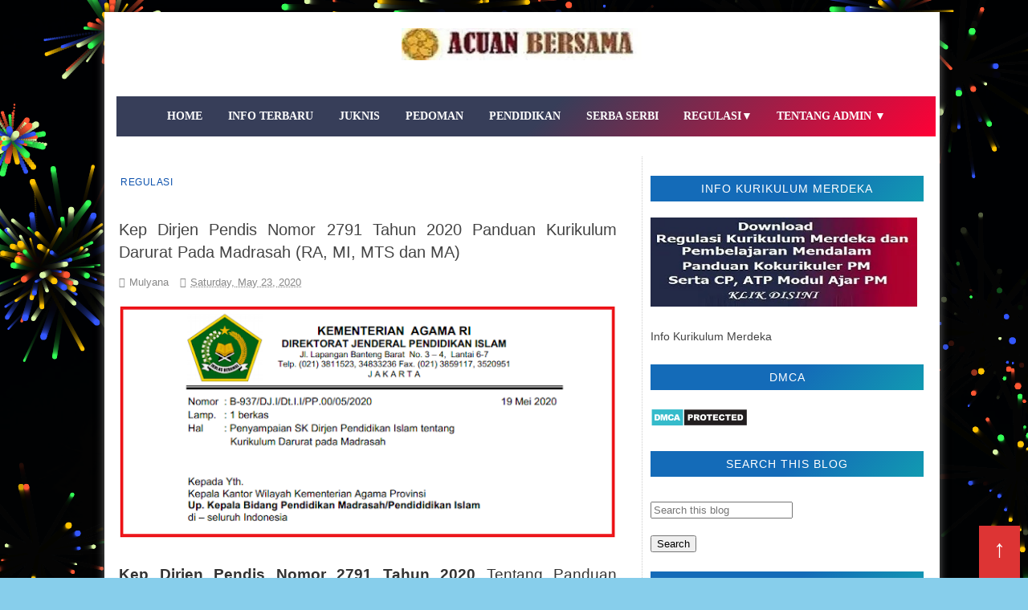

--- FILE ---
content_type: text/html; charset=UTF-8
request_url: https://www.acuanbersama.com/2020/05/kep-dirjen-pendis-nomor-2791-tahun-2020.html
body_size: 28478
content:
<!DOCTYPE html>
<html dir='ltr' lang='id-ID' xmlns='http://www.w3.org/1999/xhtml' xmlns:b='http://www.google.com/2005/gml/b' xmlns:data='http://www.google.com/2005/gml/data' xmlns:expr='http://www.google.com/2005/gml/expr'>
<head>
<script async='async' crossorigin='anonymous' src='https://pagead2.googlesyndication.com/pagead/js/adsbygoogle.js?client=ca-pub-4000849083583629'></script>
<!-- ainamulyana.com Yoast SEO Start for Blogger-->
<meta charset='utf-8'/>
<meta content='upgrade-insecure-requests' http-equiv='Content-Security-Policy'/>
<meta content='public, max-age=604800, must-revalidate' http-equiv='Cache-Control'/>
<meta content='index, follow, max-snippet:-1, max-image-preview:large, max-video-preview:-1' name='robots'/>
<meta content='article' property='og:type'/>
<title>Kep Dirjen Pendis Nomor 2791 Tahun 2020 Panduan Kurikulum Darurat Pada Madrasah (RA, MI, MTS dan MA)</title>
<meta content='ACUAN BERSAMA' property='og:site_name'/>
<meta content='text/html; charset=UTF-8' http-equiv='Content-Type'/>
<!-- Chrome, Firefox OS and Opera -->
<meta content='' name='theme-color'/>
<!-- Windows Phone -->
<meta content='' name='msapplication-navbutton-color'/>
<meta content='blogger' name='generator'/>
<link href='https://www.acuanbersama.com/favicon.ico' rel='icon' type='image/x-icon'/>
<link href='https://www.acuanbersama.com/2020/05/kep-dirjen-pendis-nomor-2791-tahun-2020.html' rel='canonical'/>
<link rel="alternate" type="application/atom+xml" title="ACUAN BERSAMA - Atom" href="https://www.acuanbersama.com/feeds/posts/default" />
<link rel="alternate" type="application/rss+xml" title="ACUAN BERSAMA - RSS" href="https://www.acuanbersama.com/feeds/posts/default?alt=rss" />
<link rel="service.post" type="application/atom+xml" title="ACUAN BERSAMA - Atom" href="https://www.blogger.com/feeds/1605992907988089755/posts/default" />

<link rel="alternate" type="application/atom+xml" title="ACUAN BERSAMA - Atom" href="https://www.acuanbersama.com/feeds/5053752618398664171/comments/default" />
<!--Can't find substitution for tag [blog.ieCssRetrofitLinks]-->
<link href='https://blogger.googleusercontent.com/img/b/R29vZ2xl/AVvXsEjDEhbS-vYnsVZB8GbyZaVlUajocpe9dTMWusqyeETSPeeI1sGH5ZcMGUwx9zBzzxb6DU62dN_pQFe4v-oyS0jmHgU_cTeym0w5ucuzFbTQVpcvyTotDOwF_gc8Vp4R2pwIFS7d34i10WXf/s640/kepdirjenpendis+Nomor+2791+_+2020.png' rel='image_src'/>
<meta content='https://www.acuanbersama.com/2020/05/kep-dirjen-pendis-nomor-2791-tahun-2020.html' property='og:url'/>
<meta content='Kep Dirjen Pendis Nomor 2791 Tahun 2020 Panduan Kurikulum Darurat Pada Madrasah (RA, MI, MTS dan MA)' property='og:title'/>
<meta content='Juknis, Pedoman,  Petunjuk Teknis, Permendikdasmen, Permenpan, Permenkes, Permendagri,  Permenkeu, OSN, FLS2N, O2SN, KSM, Sumatif Akhir, Cara-Cara' property='og:description'/>
<meta content='https://blogger.googleusercontent.com/img/b/R29vZ2xl/AVvXsEjDEhbS-vYnsVZB8GbyZaVlUajocpe9dTMWusqyeETSPeeI1sGH5ZcMGUwx9zBzzxb6DU62dN_pQFe4v-oyS0jmHgU_cTeym0w5ucuzFbTQVpcvyTotDOwF_gc8Vp4R2pwIFS7d34i10WXf/w1200-h630-p-k-no-nu/kepdirjenpendis+Nomor+2791+_+2020.png' property='og:image'/>
<meta content='id' name='language'/>
<meta content='1 day' name='revisit-after'/>
<meta content='global' name='distribution'/>
<meta content='https://www.acuanbersama.com/' name='twitter:domain'/>
<meta content='Kep Dirjen Pendis Nomor 2791 Tahun 2020 Panduan Kurikulum Darurat Pada Madrasah (RA, MI, MTS dan MA)' name='twitter:title'/>
<meta content='summary_large_image' name='twitter:card'/>
<meta content='https://blogger.googleusercontent.com/img/b/R29vZ2xl/AVvXsEjDEhbS-vYnsVZB8GbyZaVlUajocpe9dTMWusqyeETSPeeI1sGH5ZcMGUwx9zBzzxb6DU62dN_pQFe4v-oyS0jmHgU_cTeym0w5ucuzFbTQVpcvyTotDOwF_gc8Vp4R2pwIFS7d34i10WXf/s640/kepdirjenpendis+Nomor+2791+_+2020.png' name='twitter:image'/>
<meta content='Kep Dirjen Pendis Nomor 2791 Tahun 2020 Panduan Kurikulum Darurat Pada Madrasah (RA, MI, MTS dan MA)' name='twitter:title'/>
<meta charset='utf-8'/>
<meta content='qzxy58u0h84oj3p713yjb8csb7k4tp' name='facebook-domain-verification'/>
<meta content='qGa3GHbeLPHrI5eNyH8z16UFJl-luZYh1-twF_Mp7V8' name='google-site-verification'/>
<meta content='7870B71BB980F6D8F5B51180A5C760E1' name='msvalidate.01'/>
<meta content='8117ac6d69b7ba2c' name='yandex-verification'/>
<meta content='8Dp_Dsf33gcTazcgI5jBQgQZngVUrVMraaBumP-q0AI' name='google-site-verification'/>
<meta content='sNO2l4h539HqVoH2DCIjdEaVs-pSgsSesTo58mooocI' name='google-site-verification'/>
<meta content='095D68D96B875A850228640C674DB7C3' name='msvalidate.01'/>
<meta content='EB68EBF20C3FC0FCA68DE7B267029DD0' name='msvalidate.01'/>
<meta content='82D0A8FA4D24F4052D6581144F5C856A' name='msvalidate.01'/>
<meta content='TnRvcHp1Yzh6UE9wdWFxV1VLRHp0aFZRZnhhNHg1RFpWZXJnak4rYWI4dz01' name='dmca-site-verification'/>
<meta content='v5-zfyDc87SvfiylJRaiyPvP_AAJBqerWKryFriDqsw' name='google-site-verification'/>
<meta content='WMhnRTDLi_eDOFsmoi6cwBc6B7QCnNQrqSLjR0Hz7bM' name='google-site-verification'/>
<meta content='9F3DEDD882F90F3F6127A30BE3392FB1' name='msvalidate.01'/>
<meta content='IE=edge' http-equiv='X-UA-Compatible'/>
<meta content='text/html; charset=UTF-8' http-equiv='Content-Type'/>
<meta content=' Juknis, Petunjuk Teknis, Pedoman, Panduan berdasarkan Regulasi dalam bentuk  Permendikdasmen, Permenpan, Permenkes' name='keywords'/>
<meta content='index, follow' name='robots'/>
<meta content='index, follow' name='googlebot'/>
<meta content='index, follow' name='bingbot'/>
<meta content='id-ID' http-equiv='content-language'/>
<meta content='width=device-width,initial-scale=1.0,minimum-scale=1.0,maximum-scale=5.0' name='viewport'/>
<meta content=' https://web.facebook.com/ainamulyana.blogspot.co.id/' property='fb:app_id'/>
<meta content=' https://web.facebook.com/ainamulyana.blogspot.co.id/' property='fb:admins'/>
<meta content='@ainamulyana ' name='twitter:site'/>
<meta content='@ainamulyana ' name='twitter:creator'/>
<meta content='INDONESIA' name='geo.placename'/>
<meta content='Noeroe' name='Author'/>
<meta content='general' name='rating'/>
<meta content='IN' name='geo.country'/>
<link href='//1.bp.blogspot.com' rel='dns-prefetch'/>
<link href='//2.bp.blogspot.com' rel='dns-prefetch'/>
<link href='//3.bp.blogspot.com' rel='dns-prefetch'/>
<link href='//4.bp.blogspot.com' rel='dns-prefetch'/>
<link href='//googleads.g.doubleclick.net' rel='dns-prefetch'/>
<link href='//www.googletagservices.com' rel='dns-prefetch'/>
<link href='//www.googletagmanager.com' rel='dns-prefetch'/>
<link href='//www.google-analytics.com' rel='dns-prefetch'/>
<link href='//tpc.googlesyndication.com' rel='dns-prefetch'/>
<link href='//pagead2.googlesyndication.com' rel='dns-prefetch'/>
<link href='//adservice.google.co.in' rel='dns-prefetch'/>
<link href='//adservice.google.com' rel='dns-prefetch'/>
<link href='//www.facebook.com' rel='dns-prefetch'/>
<link href='//www.gstatic.com' rel='dns-prefetch'/>
<link href='//draft.blogger.com' rel='dns-prefetch'/>
<link href='//cdn.jsdelivr.net' rel='dns-prefetch'/>
<link href='//blogger.googleusercontent.com' rel='dns-prefetch'/>
<link href='//fonts.gstatic.com' rel='dns-prefetch'/>
<link href='//maxcdn.bootstrapcdn.com' rel='dns-prefetch'/>
<link href='//widgets.outbrain.com' rel='dns-prefetch'/>
<link href='//www.blogger.com' rel='dns-prefetch'/>
<link href='//cdn.rawgit.com' rel='dns-prefetch'/>
<!-- ainamulyana.com Yoast SEO End for Blogger-->
<link href='https://www.acuanbersama.com/sitemap.xml' rel='sitemap' title='Sitemap' type='application/xml'/>
<link href='https://www.acuanbersama.com/?m=1' media='only screen and (max-width: 640px)' rel='alternate'/>
<script type='application/ld+json'>{"@context":"https://schema.org","@type":"WebSite","name":"Kep Dirjen Pendis Nomor 2791 Tahun 2020 Panduan Kurikulum Darurat Pada Madrasah (RA, MI, MTS dan MA)","url":"https://www.acuanbersama.com/2020/05/kep-dirjen-pendis-nomor-2791-tahun-2020.html","potentialAction":{"@type":"SearchAction","target":"https://www.acuanbersama.com/2020/05/kep-dirjen-pendis-nomor-2791-tahun-2020.htmlsearch?q={search_term_string}","query-input":"required name=search_term_string"}}</script>
<style id='page-skin-1' type='text/css'><!--
/*-----------------------------------------------
Blogger Template Style
Creatde :     https://www.acuanbersama.com/
----------------------------------------------- */
body{background:#87CEEB repeat;color:#444;height:100%;font-family:Roboto, Open Sans, Lato, sans-serif;font-size:14px;font-weight:400;line-height:22px;text-decoration:none;margin:0;padding:0}
a,a:link,a:visited{color:#0d52ad;text-decoration:none;}
a:hover,a:active{color:#222;text-decoration:none}
h2.date-header{display:none}
.header-wrapper{width:1020px;color: #194185;min-height:90px;overflow:hidden;position:relative;z-index:999;margin:0 auto}
#header1{ width:100%;float:left;width:auto;overflow:hidden;z-index:999; margin:0;padding:0}
#header-inner{margin:10px 0 10px; text-align:center; position:auto; min-height: 20px}
#header h1,#header p{font:34px Impact,Helvetica;line-height:30px;color:#333;text-shadow:1px 1px #fff, 1px 1px #ccc, 2px 2px #ddd, 3px 3px #eee;padding-bottom:10px;margin:0}
#header h1 a,#header h1.title a:hover{color:#48b;text-decoration:none}
#header .description{color:#333;font:12px Helvetica;text-shadow:none}
#header img{border:0 none;background:none;min-width:auto;min-height:auto;margin:0 auto}
#menu{background: #0033CC; color:#eee;height:35px;border-bottom:4px solid #f9f9f9}
#menu ul,#menu li{margin:0 0;padding:0 0;list-style:none}
#menu ul{height:35px}
#menu li{float:left;display:inline;position:relative;font:bold 12px Lato;text-shadow: 0 -1px 0 #194185;border-right: 1px solid #444;border-left: 1px solid #111;text-transform:uppercase}
#menu li:first-child{border-left: none}
#menu a{display:block;line-height:35px;padding:0 14px;text-decoration:none;color:#eee;}
#menu li:hover > a,#menu li a:hover{background: #cc0000}
#menu input{display:none;margin:0 0;padding:0 0;width:80px;height:35px;opacity:0;cursor:pointer}
#menu label{font:bold 30px Lato;display:none;width:35px;height:36px;line-height:36px;text-align:center}
#menu label span{font-size:12px;position:absolute;left:35px}
#menu ul.menus{height:auto;overflow:hidden;width:180px;background:#3b5998;position:absolute;z-index:99;display:none;border:0;}
#menu ul.menus li{display:block;width:100%;font:12px Lato;text-transform:none;border-bottom:1px solid #f9f9f9}
#menu li:hover ul.menus{display:block}
#menu a.prett{padding:0 27px 0 14px}
#menu a.prett::after{content:"";width:0;height:0;border-width:6px 5px;border-style:solid;border-color:#eee transparent transparent transparent;position:absolute;top:15px;right:9px}
#menu ul.menus a:hover{background:#333;}
.selectnav{display:none;background-color:$(main.bb.color);height: 46px;
overflow: hidden;padding:2px 5px;box-sizing:border-box;border:0}
.tm-head #social-top{position:relative;display:block;float:left;margin-right:0}
.tm-head #social-top ul{overflow:hidden}
.tm-head #social-top ul li{height:46px;line-height:46px;display:block;float:left;margin-left:5px;padding:0}
.tm-head #social-top ul li a{display:block;float:left;color:#000000;text-decoration:none;font-size:14px;text-align:center;line-height:46px;padding:0 7px;transition:all .17s ease}
.tm-head #social-top ul li a:before{display:inline-block;font-family:FontAwesome;font-style:normal;font-weight:400;-webkit-font-smoothing:antialiased;-moz-osx-font-smoothing:grayscale}
.tm-head #social-top ul li a:hover{color:$(main.color)}
.page-menu{background:#f9f9f9;width:100%;margin:0 auto;padding:0}
.page-menu ul{list-style:none;color:#555;width:1020px;margin:0 auto;padding:0}
.page-menu ul li{list-style:none;line-height:34px;display:inline-block}
.page-menu li a{color:#555;font-size:12px;font-family: Roboto, Open Sans, Lato, sans-serif;text-decoration:none;text-transform:none;padding:0 10px;border-right:1px solid #ddd}
.page-menu li a:hover{color:#c00;}
.outerpic-wrapper{background:#fff;width:100%;box-shadow:0 10px 10px #666;-moz-box-shadow:0 10px 10px #666;overflow:hidden;-webkit-box-shadow:0 10px 10px #666;filter:progid:DXImageTransform.Microsoft.Shadow(color='#999999',Direction=125,Strength=6);padding:10px;margin:15px auto}
.content-wrapper{position:relative;max-width:1020px;margin:0 auto}
.outer-wrapper{position:relative;width:100%;padding:0}
.main-wrapper{width:620px;margin: 2px 20px 2px 2px;float:left;word-wrap:break-word;overflow:hidden;padding:10px; padding:6px}
.clr{clear:both;float:none}
.custom-title h3{position:relative;display:block;background-color: #216bdf;height:auto;font-size:12px;color:#fff;font-weight:400;text-transform:none;line-height:30px;text-align:center;letter-spacing:1px;margin-bottom:20px; a{color:#fff}}}
#blog-pager{clear:both;font:bold 12px Lato;text-align:center;padding:15px 10px}
.blog-pager{clear:both;font:bold 12px Lato;text-align:center;padding:15px 10px}
#blog-pager-older-link a,#blog-pager-newer-link a,a.home-link{width:80px;text-align:center;display:inline-block;color:#fff;font:bold 12px Lato;text-transform:none;margin:0;padding:5px 5px;background:#555;border:1px solid #111}
.feed-links{clear:both;display:none;line-height:2.5em}
#social-top .facebook:before{content:"\f09a"}
#social-top .twitter:before{content:"\f099"}
#social-top .gplus:before{content:"\f0d5"}
#social-top .rss:before{content:"\f09e"}
#social-top .youtube:before{content:"\f167"}
#social-top .bloglovin:before{content:"\f004"}
#social-top .skype:before{content:"\f17e"}
#social-top .stumbleupon:before{content:"\f1a4"}
#social-top .tumblr:before{content:"\f173"}
#social-top .vine:before{content:"\f1ca"}
#social-top .stack-overflow:before{content:"\f16c"}
#social-top .linkedin:before{content:"\f0e1"}
#social-top .dribbble:before{content:"\f17d"}
#social-top .soundcloud:before{content:"\f1be"}
#social-top .behance:before{content:"\f1b4"}
#social-top .digg:before{content:"\f1a6"}
#social-top .instagram:before{content:"\f16d"}
#social-top .pinterest:before{content:"\f0d2"}
#social-top .delicious:before{content:"\f1a5"}
#social-top .codepen:before{content:"\f1cb"}
.search-area{position:relative;float:right;display:inline-block}
#search-icon{position:relative;float:right;display:inline-block;line-height:46px;height:46px;color:#000000;font-size:14px;margin-left:5px;padding:0 7px 0 0;text-align:center;cursor:pointer;transition:all .17s ease}
#search-icon:hover{color:$(main.color)}
#search-icon:before{content:"";display:inline-block;position:relative;width:1px;height:10px;background-color:$(main.bb.color);margin:0 12px 0 0;padding:0}
#nav-search{position:absolute;right:0;top:46px;z-index:50;width:280px;height:44px;background-color:$(main.dark.color);visibility:hidden;opacity:0;box-sizing:border-box;border-top:0;box-shadow:0 1px 3px rgba(40,35,40,0.1);-webkit-transform:translateY(10px);-moz-transform:translateY(10px);transform:translateY(10px);transition:all .3s ease}
.show-search #nav-search{opacity:1;visibility:visible;-webkit-transform:translateY(0);-moz-transform:translateY(0);transform:translateY(0)}
#nav-search #searchform{width:100%;position:relative;margin:0;padding:0;box-sizing:border-box;height:44px;overflow:hidden}
#nav-search #s{width:100%;box-sizing:border-box;position:relative;height:44px;float:left;padding:0 10px;margin:0;border:0;background-color:$(main.dark.color);font-family:inherit;font-size:10px;line-height:44px;color:#fff;font-weight:400;text-transform:uppercase;letter-spacing:.5px;border-radius:0}
#nav-search #s:focus{color:#fff;outline:none}
#header-blog{position:relative;overflow:hidden;padding:20px 0}
.header-content{margin:0 auto;overflow:hidden;text-align:center}
.header-logo{max-width:100%;margin:0 auto;display:inline-block;overflow:hidden}
.header-logo img{max-width:100%;height:auto;margin:0 auto;padding:0}
.Header h1{font:40px Impact,Helvetica;line-height:30px;color:#333;text-shadow:1px 1px #fff, 1px 1px #ccc, 2px 2px #ddd, 3px 3px #eee;padding-bottom:10px;margin:0}
.Header .descriptionwrapper p{text-transform:uppercase;letter-spacing:1px;text-shadow:2px 2px 0 #eee;font-size:13px;color:$(main.text.color);position:relative;margin:0}
#slider-sec .widget h2{display:none}
#slider-sec {
margin: 0 auto 40px !important;
overflow: hidden;
}
.featured-slider-wrap {
position: relative;
padding: 15px;
overflow: hidden;
background: #2c074a;
border: 1px solid #eee;
margin: 15px auto !important;
}
#label_with_thumbs .widget-thumb {
position: relative;
width: 100%;
height: 350px;
overflow: hidden;
display: block;
vertical-align: middle;
margin: 0!important;
}
#label_with_thumbs .widget-thumb .label_thumb {
position: relative;
height:100%;
width: 100%;
display: block;
}
#label_with_thumbs .widget-con {
position: absolute;
left: 0;
bottom: 0;
width: 100%;
padding: 20px 10px;
z-index: 2;
box-sizing: border-box;
text-align: center;
background: -webkit-linear-gradient(top,rgba(0,0,0,0) 0%,rgba(0,0,0,.8) 75%,rgba(0,0,0,.8) 100%);
background: -moz-linear-gradient(top,rgba(0,0,0,0) 0%,rgba(0,0,0,.8) 75%,rgba(0,0,0,.8) 100%);
background: -ms-linear-gradient(top,rgba(0,0,0,0) 0%,rgba(0,0,0,.8) 75%,rgba(0,0,0,.8) 100%);
background: -o-linear-gradient(top,rgba(0,0,0,0) 0%,rgba(0,0,0,.8) 75%,rgba(0,0,0,.8) 100%);
background: linear-gradient(top,rgba(0,0,0,0) 0%,rgba(0,0,0,.8) 75%,rgba(0,0,0,.8) 100%);
}
#label_with_thumbs .post-tag {
color: #fff;
text-transform: capitalize;
letter-spacing: 1px;
font-weight: 400;
font-style: normal;
border: 1px solid #fff;
padding: 4px 8px;
margin-right: 8px;
border-radius: 2px;
font-size: 12px;
display: inline-block;
margin-bottom: 2px;
text-align: center;
}
#label_with_thumbs {
float: left;
width: 100%;
min-height: 70px;
margin:0;
padding: 0;
}
#label_with_thumbs li {
width: 100%;
float: left;
margin-left: 0;
border:none;
position:relative;
margin-top: -15px;
list-style-type: none;
}
#label_with_thumbs li .widget-sum {
display: none;
font-size: 16px;
line-height: 1.5em;
font-weight: 400;
margin: 7px 0 3px;
color: #fff;
text-align: justify;
}
#label_with_thumbs .recent-title {
overflow: hidden;
font-weight: 400;
font-size: 17px;
line-height: 1.4em;
text-transform: uppercase;
margin: 5px 0 4px;
padding: 0;
letter-spacing: 1px;
}
#label_with_thumbs .recent-title a {
color: #fff;
transition: color .3s;
}
#label_with_thumbs li:nth-child(1) .widget-meta, #label_with_thumbs li:nth-child(1) .widget-meta a {
color:#ffffff;
}
.widget-meta {color: #030303;font-size: 11px;font-weight: 400;}
.img-overlay {position: absolute;left: 0;top: 0;z-index: 1; width: 100%;height: 100%;-webkit-box-shadow: 0 0 20px rgba(0,0,0,.8); box-shadow: 0 0 20px rgba(0,0,0,.8);    background-color: #000;opacity: 0.3;}
.img-overlay{position:absolute;left:0;top:0;z-index:1;width:100%;height:100%;background-color:rgba(0,0,0,0);transition:all .17s ease}
.block-image:hover .thumb .img-overlay,.custom-widget .rcthumb:hover .img-overlay,.PopularPosts .item-thumbnail:hover a
.img-overlay,.main-slider-item:hover .img-overlay,.related-thumb:hover .img-overlay{background-color:rgba(0,0,0,0.2)}
.recent-date{color:#bdbdbd;font-size:11px;font-weight:400}
.custom-widget li{overflow:hidden;padding:10px 0;border-top:1px dotted #f5f5f5}
.custom-widget .rcthumb{position:relative;float:left;margin:0!important;width:100px;height:75px;overflow:hidden;display:block;vertical-align:middle}
.custom-widget .rcthumb img {width:100px;height:75px;display:block}
.custom-widget .post-panel{padding-left:15px;display:table-cell}
.custom-widget .rcp-title{overflow:hidden;line-height:0;margin:0 0 5px;padding:0}
.custom-widget .rcp-title a{color:$(main.text.color);font-weight:400;font-size:14px;line-height:1.4em;text-transform:uppercase;transition:all .17s ease}
.custom-widget .rcp-title a:hover{color:$(main.color);text-decoration:underline}
.custom-widget .item-date{margin-left:0}
.custom-title h2{position:relative;display:block;background-color:#861616;height:32px;font-size:14px;color:#fff;font-weight:400;text-transform:uppercase;line-height:32px;text-align:center;letter-spacing:1px;margin-bottom:20px}
.post{display:block;overflow:hidden;word-wrap:break-word}
.index .post{background:#fff;margin:0 0 30px;padding:0 0 27px;border-bottom:1px solid #ececec}
.index div.post-outer:last-child .post{padding-bottom:5px;border-bottom:0}
.post-cat{position:relative;display:inline-block;margin:0;z-index:2;overflow:hidden;height:44px;border:2px solid #fff}
.item .post-cat{text-align:center;top:0;margin-bottom:15px}
.post-cat a{display:none;background-color:$(main.color);position:relative;color:$(main.text.color);text-transform:uppercase;font-size:12px;font-weight:400;line-height:10px;letter-spacing:0.5px;padding:3px 0px;margin-top: 14px;}
.post-cat a:first-child{display:inline-block}
.post-cat a:hover{text-decoration:underline}
.index .post h2{margin:2px 0 15px;padding:0;overflow:hidden}
.post h2 a{color:$(main.text.color);font-size:20px;line-height:1.4em;font-weight:600;text-decoration:none; transition:color .17s}
.post h2 a:hover{color:$(main.color);text-decoration:underline}
#meta-post{font-family:'Archivo Narrow', sans-serif;font-size:13px;color: #000;line-height:3.4em}
#meta-post a{color: #000}
#meta-post .g-profile:before{content:'\f007';font-family:fontawesome;margin-right:5px}
#meta-post .timestamp-link{margin-left:10px}
#meta-post .timestamp-link:before{content:'\f017';font-family:fontawesome;margin-right:5px}
.block-image{position:relative;float:left;width:200px;height:150px;margin-right:10px}
.block-image .thumb{width:100%;height:150px;position:relative;display:block;z-index:2;overflow:hidden}
.block-image .thumb img{width:100%;height:150px;object-fit:cover;display:block}
.index .post-article{overflow:hidden;display:block;position:relative;text-align:justify;box-sizing:border-box;padding:0}
.widget iframe,.widget img{max-width:100%}
.index .post-footer{display:none!important}
.item .post{padding:0}
.date-header{display:block;font-weight:400;margin:0!important;padding:0}
.post-summary{font-family:'Lato',sans-serif;font-size:14px;color:#333;line-height:1.5em;text-align: justify;margin:0;padding:0}
.post-summary p{display:block;margin:0 0 15px;padding:0}
.post-meta{color:#bdbdbd;display:block;font-size:12px;font-weight:400;line-height:1.4em;text-align: justify;margin:0;padding:0}
.breadcrumbs{display:none;margin:0;font-size:0}
.item .post-article{margin-top:20px}
.item .post-head{position:relative;text-align: justify;margin:0 0 15px}
.item .post-title{color:$(main.text.color);font-size:20px;line-height:1.4em;font-weight:400; position:relative;display:inline-block;padding:0;margin:0}
.item .post-body{width:100%;color:#333;font-family:'Lato', sans-serif;font-size:16px;line-height:1.5em;overflow:hidden}
.item .post-body img{max-width:100%}
.post-meta{font-family:'Archivo Narrow', sans-serif;font-size:13px;color:#888;line-height:1.4em}
.post-meta a{color:#888}
.post-meta .g-profile:before{content:'\f007';font-family:fontawesome;margin-right:5px}
.post-timestamp{margin-left:0}
.post-meta .timestamp-link{margin-left:10px}
.post-meta .timestamp-link:before{content:'\f017';font-family:fontawesome;margin-right:5px}
.label-head{display:block;overflow:hidden;position:relative;margin-top:15px;text-align:center;text-transform:uppercase;font-size:12px;letter-spacing:1px}
.label-head a{display:inline-block;color:#aaa;margin-right:10px;padding-bottom:0;border-bottom:2px solid #eee}
.label-head a:hover{color:$(main.color);border-color:$(main.color)}
.main .widget{margin:0}
.main .Blog{border-bottom-width:0}
.share-box{position:relative;overflow:hidden;line-height:0;margin:15px 0 20px;padding:15px 0 0;border-top:1px dotted #f5f5f5}
.share-art{display:block;margin:0;padding:0;text-align:center}
.share-art a{display:inline-block;color:$(main.text.color);font-size:12px;text-transform:uppercase;text-decoration:none;font-weight:400;letter-spacing:1px;margin:0 20px;padding:0;transition:color .17s}
.share-art a:hover{color:$(main.color);text-decoration:underline}
.share-art a i{display:inline-block;margin-right:8px;font-size:13px;font-style:normal}
/* ######## Related Post Css ######################### */
#related-posts {display: none;float:left;width:100%;border-top:2px solid #bbb;margin:5px 0 10px;padding:15px 0 10px; text-align: center;}
#related-posts .widget h2,#related-posts h2{font:16px Oswald;color:#111;text-transform:none;margin:0 0 10px;padding:0}
#related-posts a{color:#000;font:18px Tahoma}
#related-posts li{background:e3ede5;text-indent:0;line-height:1.2em;border-bottom:1px dashed #ddd;margin:0;padding:3px 0 3px 12px}
#related-posts a:hover{color:#2482d6;text-decoration:none}
#related-posts .widget{margin:0;padding:0}
#related-posts ul{list-style:none;margin:0;padding:0}
.related li{width:32%;position:relative;overflow:hidden;float:left;display:block;box-sizing:border-box;margin:0 0 0 2%;padding:0}
.related li:first-child,.related li:nth-child(4){margin-left:0}
.related li h3 {
margin-top:0;
}
.related-thumb {
width: 100%;
height: 120px;
overflow: hidden;
border-radius: 2px;
}
.related li .related-img {
width: 100%;
height: 120px;
display: block;
transition: all .3s ease-out!important;
-webkit-transition: all .3s ease-out!important;
-moz-transition: all .3s ease-out!important;
-o-transition: all .3s ease-out!important;
}
.related li .related-img:hover {
-webkit-transform: scale(1.1) rotate(-1.5deg)!important;
-moz-transform: scale(1.1) rotate(-1.5deg)!important;
transform: scale(1.1) rotate(-1.5deg)!important;
transition: all .3s ease-out!important;
-webkit-transition: all .3s ease-out!important;
-moz-transition: all .3s ease-out!important;
-o-transition: all .3s ease-out!important;
}
.related-title a {
font-size: 18px;
line-height: 1.35em;
padding: 10px 5px 10px 0;
font-weight: 400;
color: #010101;
display: block;
}
.related-title a:hover {
color: #777;
text-decoration: underline;
}
.showpageNum a,.showpage a, .showpagePoint{color:#fff;background-color:#131313;font-size:14px;font-weight:400;line-height:32px;margin-right:8px;overflow:hidden;padding:4px 16px;text-decoration:none}
.showpageNum a:hover,.showpage a:hover{background-color:$(main.color);color:#fff}
.showpageNum a i,.showpage a i{transition:all 0s ease;-webkit-transition:all 0s ease;-moz-transition:all 0s ease;-o-transition:all 0s ease}
.showpagePoint{background-color:$(main.color);color:#fff}
.showpageOf{display:none!important}
.blogger-tab{display:block}
.comments{clear:both;margin:0;color:$(main.text.color)}
.comments h4{font-weight:400;font-size:12px;font-style:italic;padding-top:1px}
.comments .comments-content{margin:0;padding:0}
.comments .comments-content .comment{margin-bottom:0;padding-bottom:8px}
.comments .comments-content .comment:first-child{padding-top:0}
.facebook-tab,.fb_iframe_widget_fluid span,.fb_iframe_widget iframe{width:100%!important}
.comments .item-control{position:static}
.comments .avatar-image-container{float:left;overflow:hidden;position:absolute}
.comments .avatar-image-container,.comments .avatar-image-container img{height:45px;max-height:45px;width:45px;max-width:45px;border-radius:0}
.comments .comment-block{overflow:hidden;padding:0 0 10px}
.comments .comment-block,.comments .comments-content .comment-replies{margin-left:60px;margin-top:0}
.comments .comments-content .inline-thread{padding:0}
.comments .comment-actions{float:left;width:100%;position:relative;margin:0}
.comments .comments-content .comment-header{font-size:14px;display:block;overflow:hidden;clear:both;margin:0 0 5px;padding:0 0 5px;border-bottom:1px dotted #f5f5f5}
.comments .comments-content .user{font-style:normal;font-weight:400;text-transform:uppercase;display:block;font-size:16px}
.comments .comments-content .icon.blog-author{display:none}
.comments .comments-content .comment-content{float:left;font-family:'Lato', sans-serif;text-align:left;font-size:14px;line-height:1.4em;color:#656565;margin-bottom:10px}
.comments .comment .comment-actions a{margin-right:5px;padding:4px 7px;color:#4f4f4f;font-weight:400;background-color:#f5f5f5;font-size:10px;border-radius:2px;transition:all .17s ease}
.comments .comment .comment-actions a:hover{color:#fff;background-color:$(main.color);text-decoration:none}
.comments .comments-content .datetime{font-family:'Archivo Narrow', sans-serif;color:#999;float:left;font-size:13px;position:relative;margin:2px 0 0;display:block}
.comments .comments-content .datetime:before{content:'\f017';font-family:fontawesome;margin-right:5px}
.comments .comments-content .comment-header a{color:inherit;transition:all .17s ease}
.comments .comments-content .comment-header a:hover{color:$(main.color)}
.comments .thread-toggle{margin-bottom:4px}
.comments .thread-toggle .thread-arrow{height:7px;margin:0 3px 2px 0}
.comments .thread-expanded{padding:8px 0 0}
.comments .comments-content .comment-thread{margin:0}
.comments .continue a{padding:0 0 0 60px;font-weight:400}
.comments .comments-content .loadmore a { display:none; padding:10px 16px; text-align:center; }
.comments .comment-replybox-thread{margin:0}
iframe.blogger-iframe-colorize,iframe.blogger-comment-from-post{height:283px!important}
.post-body h1,.post-body h2,.post-body h3,.post-body h4,.post-body h5,.post-body h6{font-family:Fjalla One;color:$(main.text.color);font-weight:400;margin-bottom:15px}
blockquote{margin:0;padding:0 20px}
blockquote:before{content:'\f10d';display:inline-block;font-family:FontAwesome;font-style:normal;font-weight:400;line-height:1;-webkit-font-smoothing:antialiased;-moz-osx-font-smoothing:grayscale;margin-right:10px;color:$(main.text.color)}
blockquote:after{content:'\f10e';display:inline-block;font-family:FontAwesome;font-style:normal;font-weight:400;line-height:1;-webkit-font-smoothing:antialiased;-moz-osx-font-smoothing:grayscale;margin-left:10px;color:$(main.text.color)}
.widget .post-body ul,.widget .post-body ol{line-height:1.5;font-weight:400}
.widget .post-body li{margin:5px 0;padding:0;line-height:1.5}
.post-body ul li:before{margin-right:5px;font-family:fontawesome}
.sidebar-wrapper,.sidebar1-wrapper{width:340px;border-left:1px dotted #ccc;float:right;word-wrap:break-word;overflow:hidden;padding:10px 10px; line-height: 3;}
.sidebar-wrapper{padding:0 10px}
.sidebar h2{background:#343434;font: bold 12px Tahoma;color: #eee;margin: 0;padding: 7px 0 7px 10px;text-shadow: 0 1px 1px #194185;text-transform:uppercase}
.sidebar{color:#666;line-height:1.3em;border-top:none;font:11px Lato}
.sidebar li{line-height:1.3em;margin:0;padding:5px 0 4px;border-bottom:1px dashed #ddd}
.sidebar .widget{margin:2px 2px 10px;padding:0;background:#fff;border:1px solid #fff;}
.sidebar .widget-content{margin:0 auto;padding:0 10px;}
.sidebar a:link,.sidebar a:visited{font:bold 12px Lato;color:#555;text-decoration:none}
.sidebar li a:hover{color:#892f2d}
.sidebar ul{list-style:none;margin:0;padding:5px 0}
.sidebar1 ul{list-style:none;padding:0;margin:0;}
.sidebar1 .widget {margin:0px 0px 0px;padding:0}
.sidebar1 .widget h3{position:relative;display:block; background:-moz-linear-gradient(-45deg, #146bb8 52%, #10aeae  120%);background:-webkit-linear-gradient(-45deg, #146bb8 52%,#10aeae  120%);background:linear-gradient(135deg,#146bb8 52%,#10aeae  120%);height:32px;font-size:14px;color:#fff;font-weight:400;text-transform:uppercase;line-height:32px;text-align:center;letter-spacing:1px;margin-bottom:20px}
.social-counter{margin:0;padding:0;overflow:hidden}
.list-label-widget-content li{display:block;padding:8px 0;border-bottom:1px dotted #F5F5F5;position:relative}
.list-label-widget-content li:first-child{padding:0 0 8px}
.list-label-widget-content li:last-child{padding-bottom:0;border-bottom:0}
.list-label-widget-content li a:before{content:'\f101';position:absolute;left:0;font-size:14px;font-family:FontAwesome;color:#4f4f4f}
.list-label-widget-content li a{color:#4f4f4f;font-size:12px;padding-left:15px;font-weight:400;text-transform:capitalize;transition:all .17s ease}
.list-label-widget-content li a:hover{color:$(main.color)}
.list-label-widget-content li span:last-child{color:#999;font-size:11px;font-weight:700;position:absolute;top:8px;right:0}
.list-label-widget-content li:first-child span:last-child{top:2px}
.cloud-label-widget-content{text-align:left}
.cloud-label-widget-content .label-count{background:$(main.color);color:#fff!important;margin-left:-3px;white-space:nowrap;border-radius:0;padding:1px 4px!important;font-size:12px!important;margin-right:5px}
.cloud-label-widget-content .label-size{background:#f5f5f5;display:block;float:left;font-size:11px;margin:0 5px 5px 0;transition:all .17s ease}
.cloud-label-widget-content .label-size a,.cloud-label-widget-content .label-size span{height:18px!important;color:#4f4f4f;display:inline-block;font-size:12px;font-weight:400!important;text-transform:capitalize;padding:6px 8px}
.cloud-label-widget-content .label-size a{padding:6px 10px;transition:all .17s ease}
.cloud-label-widget-content .label-size a:hover{color:#fff!important}
.cloud-label-widget-content .label-size,.cloud-label-widget-content .label-count{height:30px!important;line-height:19px!important}
.cloud-label-widget-content .label-size:hover{background:$(main.color);color:#fff!important}
.cloud-label-widget-content .label-size:hover a{color:#fff!important}
.cloud-label-widget-content .label-size:hover span{background:$(main.dark.color);color:#fff!important;cursor:pointer}
.cloud-label-widget-content .label-size-1,.label-size-2,.label-size-3,.label-size-4,.label-size-5{font-size:100%;opacity:10}
.label-size-1,.label-size-2{opacity:100}
#sidebar-wrapper .FollowByEmail{background:#f8f9fa;padding:10px;box-sizing:border-box}
#sidebar-wrapper .FollowByEmail h2{margin-bottom:10px}
.FollowByEmail td{width:100%;float:left;box-sizing:border-box}
.FollowByEmail .follow-by-email-inner .follow-by-email-submit{margin-left:0;width:100%;height:30px;font-size:11px;color:#fff;background-color:$(main.color);text-transform:uppercase;font-weight:700;letter-spacing:1px;border-radius:2px;transition:all .17s ease}
.FollowByEmail .follow-by-email-inner .follow-by-email-submit:hover{background-color:$(main.bb.color)}
.FollowByEmail .follow-by-email-inner .follow-by-email-address{padding-left:10px;height:34px;border:1px solid #eee;margin-bottom:5px;box-sizing:border-box;font-size:11px;font-family:inherit;border-radius:2px}
.FollowByEmail .follow-by-email-inner .follow-by-email-address:focus{border:1px solid #eee}
.FollowByEmail .widget-content:before{content:"Enter your email address to subscribe to this blog and receive notifications of new posts by email.";font-size:11px;line-height:1.4em;margin-bottom:5px;display:block;padding:0 2px}
#ArchiveList select{border:1px solid $(main.dark.color);padding:6px 8px;width:100%;cursor:pointer;font-family:inherit;font-size:12px;color:$(main.text.color)}
.PopularPosts .item-thumbnail{margin:0 15px 0 0 !important;width:100px;height:75px;float:left;overflow:hidden}
.PopularPosts .item-thumbnail a{position:relative;display:block;overflow:hidden;line-height:0}
.PopularPosts ul li img{padding:0;width:100px;height:75px}
.PopularPosts .widget-content ul li{overflow:hidden;padding:10px 0;border-top:1px dotted #f5f5f5}
.sidebar .PopularPosts .widget-content ul li:first-child,.sidebar .custom-widget li:first-child{padding-top:0;border-top:0}
.sidebar .PopularPosts .widget-content ul li:last-child,.sidebar .custom-widget li:last-child{padding-bottom:0}
.PopularPosts ul li a{color:$(main.text.color);font-weight:400;font-size:14px;line-height:1.4em;text-transform:uppercase;transition:all .17s ease}
.PopularPosts ul li a:hover{color:$(main.color);text-decoration:underline}
.PopularPosts .item-title{margin:0 0 5px;padding:0;line-height:0}
.flickr_widget .flickr_badge_image{width:33.3333%;height:90px;box-sizing:border-box;border:1px solid transparent;overflow:hidden;display:block;float:left}
.flickr_widget .flickr_badge_image img{display:block;height:100%;transition:all .17s ease}
.flickr_widget .flickr_badge_image img:hover{opacity:0.5}
.footer .flickr_widget .flickr_badge_image{height: 80px;}
.item-snippet{display:none;font-size:0}
.PopularPosts .item-meta .item-date{margin-left:0}
#footer{background: url(#ffffff);border-top:4px solid #111;width:100%;padding:0;}
.footer-wrapper{color:#FFF;font:12px Lato;height:100%;line-height:16px;overflow:hidden;padding:0}
.footer{float:left;width:31%;margin:10px}
.footer .widget{margin-bottom:30px}
.footer h2{background:url(https://blogger.googleusercontent.com/img/b/R29vZ2xl/AVvXsEjTd4AysIYDo7K29RcR0ymz75h4IJjg_Bfc6vHGZXcN4AibZVoceDoLSellyWmSUD1VUNafFOK26VFcejsNn-rYlwK_2JKODekBFz4DAyRG81R6gF-6bh-Ppn8eXpnI6SnjxDxC46S_bcPh/s1600/batas.gif) repeat-x scroll bottom;font:bold 14px Lato;padding-bottom:8px;margin-bottom:8px;line-height:1.3em;text-transform:uppercase;color:#ddd}
.footer .widget-content{line-height:17px}
.footer ul{list-style:none;color:#EAE9E8;margin:0;padding:0}
.footer li{background:url(https://blogger.googleusercontent.com/img/b/R29vZ2xl/AVvXsEhuapB-Q_9cD3IviwYJzrPzGm_NzutidrXGLDu7MznujM_8IbHQ1cuq9l-9AlGOiCQwz9TSr4i7I2te_fTrNRU-hd0jNZEi5mlkbnmLYSp3MZ8nxrZtp9lDm9w9QUCeZoJpjsAZtOZqkJk-/s1600/bullet.png) no-repeat 1px 4px;font:normal 12px Lato;color:#626262;text-indent:0;line-height:1.2em;margin:0;padding:2px 0 3px 17px}
.footer a:link,.footer li a:visited{color:#FFF;text-decoration:none}
.footer li a:hover{color:#fff}
#aina{background: #000;border-top:2px solid#ff0036;font:10px Tahoma;color:#fff;width:100%;overflow:hidden;clear:both;padding:10px 0;line-height:44px}
#aina .left{float:left;text-align:left;margin-left:10px}
#aina .right{float:right;text-align:right;margin-right:10px}
#aina a{color:#ffff00; font-weight: 900; text-decoration:none}
#aina a:hover{color:#fc0;text-decoration:none}
.footer-social{background-color:#f8f9fa;text-align:center;padding:30px 0;border-bottom:1px solid $(main.bb.color)}
.footer-social a{display:inline-block;color:#fff;font-size:11px;text-transform:uppercase;text-decoration:none;font-weight:400;letter-spacing:1px;margin:0 22px;padding:0;transition:color .17s}
.footer-social a:hover{color:$(main.color);text-decoration:underline}
.footer-social a i{display:inline-block;margin-right:8px;font-style:normal}
.footer-social a i:before{font-family:FontAwesome}
.footer-social i.facebook:before{content:"\f09a"}
.footer-social i.twitter:before{content:"\f099"}
.footer-social i.gplus:before{content:"\f0d5"}
.footer-social i.rss:before{content:"\f09e"}
.footer-social i.youtube:before{content:"\f167"}
.footer-social i.bloglovin:before{content:"\f004"}
.footer-social i.skype:before{content:"\f17e"}
.footer-social i.stumbleupon:before{content:"\f1a4"}
.footer-social i.tumblr:before{content:"\f173"}
.footer-social i.vine:before{content:"\f1ca"}
.footer-social i.stack-overflow:before{content:"\f16c"}
.footer-social i.linkedin:before{content:"\f0e1"}
.footer-social i.dribbble:before{content:"\f17d"}
.footer-social i.soundcloud:before{content:"\f1be"}
.footer-social i.behance:before{content:"\f1b4"}
.footer-social i.digg:before{content:"\f1a6"}
.footer-social i.instagram:before{content:"\f16d"}
.footer-social i.pinterest:before{content:"\f0d2"}
.footer-social i.delicious:before{content:"\f1a5"}
.footer-social i.codepen:before{content:"\f1cb"}
.instag ul.thumbnails > li{width:32%!important}
.instag ul.thumbnails > li img:hover{opacity:.8}
.instag ul li{margin:0;padding-bottom:0;border-bottom:none}
#instafeed{width:100%;display:block;margin:0;padding:0;line-height:0}
#instafeed img{height:auto;width:100%}
#instafeed a{padding:0;margin:0;display:inline-block;position:relative}
#instafeed li{width:16.666%;display:inline-block;margin:0!important;padding:0!important}
#instafeed .insta-likes{width:100%;height:100%;margin-top:-100%;opacity:0;text-align:center;letter-spacing:1px;background:rgba(255,255,255,0.4);position:absolute;text-shadow:2px 2px 8px #fff;font:normal 400 11px Montserrat,sans-serif;color:#222;line-height:normal;transition:all .35s ease-out;-o-transition:all .35s ease-out;-moz-transition:all .35s ease-out;-webkit-transition:all .35s ease-out}
#instafeed a:hover .insta-likes{opacity:1}
.footer1{margin:auto;position:relative;transition:all 1s ease;height:auto;overflow:hidden}
.footer1 .widget h2.title{position:absolute;visibility:hidden;top:-20%;left:50%;-webkit-transform:translate(-50%,-50%);-moz-transform:translate(-50%,-50%);-o-transform:translate(-50%,-50%);transform:translate(-50%,-50%);background-color:$(main.dark.color);color:#fff;margin-top:4px;padding:12px 20px;z-index:1;letter-spacing:1px;font-size:14px;font-weight:400;transition:all .3s ease}
.footer1:hover .widget h2.title{visibility:visible;top:50%;padding:12px 20px}
.error_page #main-wrapper{width:100%!important;margin:0!important}
.error_page #sidebar-wrapper,.error_page .status-msg-wrap{display:none}
#error-wrap{color:$(main.text.color);text-align:center;padding:60px 0 80px}
.error-item{font-size:160px;line-height:1;margin-bottom:20px}
#error-wrap h2{font-size:25px;padding:20px 0 10px}
#error-wrap .homepage{padding-top:10px;display:block}
#error-wrap .homepage i{font-size:20px}
#error-wrap .homepage:hover{text-decoration:underline}
#back-to-top{background-color:$(main.bb.color);color:#fff;padding:7px 12px;font-size:14px;line-height:1;text-align:center;transition:background .17s}
#back-to-top:hover{background-color:$(main.color)}
.back-to-top{position:fixed!important;position:absolute;bottom:70px;right:35px;z-index:9999}
#preloader{position:fixed;top:0;bottom:0;margin:auto;background:#fff;height:100%;width:100%;z-index:99999}
#preloader .preloader-icon{width:50px;height:50px;font-size:50px;line-height:50px;text-align:center;color:$(main.color);position:absolute;top:0;right:0;bottom:0;left:0;z-index:105;display:block;margin:auto}
.post-body ul li {list-style: initial;margin: 0 0 4px 15px;line-height:1.4em;}
.kolombaru{width:100%;padding:5px;background:#fff;margin:0px 0px 5px 0px;text-align:center;}
.kolombaru .widget{}
.kolomaina22{width:100%;padding:5px;background:#fff;margin:0px 0px 5px 0px;text-align:center;}
.kolomaina22.widget{}
.kolomainamulyana{background-color:#ffffff00;font-size:14px;color: #aedce9;border: 1px #dedede double; height: 10px; overflow: auto; padding: 10px; text-align: center; width: auto;"}
.kolomainamulyana.widget{}

--></style>
<style type='text/css'>
/*----Responsive Design----*/
@media screen and (max-width: 1020px) {
#header{float:none;max-width:none;text-align:center;margin-top:10px}
#header-inner{margin-bottom:0}
#header h1,#header p{margin-right:0}
#header .description{margin:0}
.share-box{position:relative;overflow:hidden;line-height:0;margin:15px 0 20px;padding:15px 0 0;border-top:1px dotted #f5f5f5}
.share-art{display:block;margin:0;padding:0;text-align:center}
.share-art a{display:inline-block;color:#000;font-size:12px;text-transform:uppercase;text-decoration:none;font-weight:400;letter-spacing:1px;margin:0 20px;padding:0;transition:color .17s;line-height:36px}
.share-art a:hover{color:$(main.color);text-decoration:underline}
.share-art a i{display:inline-block;margin-right:8px;font-size:13px;font-style:normal}

.main-wrapper{margin-right:0;width:55%;}
.sidebar-wrapper,.sidebar1-wrapper{border:none;margin:0 auto 5px;padding:0 10px;}
.aina{padding:20px!important}
#aina .left,#aina .right{float:none;text-align:center;margin:0}
.outerpic-wrapper,.content-wrapper{padding:0}
}
@media screen and (max-width: 848px){
.comments .comments-content {font-size: 12px; margin-bottom: 16px; font-weight: normal; text-align: left;  line-height: 1.4em; display: none;}
.header-wrapper{margin-right:0;min-height:0;width:100%}
#header{text-align:center;width:100%;max-width:none}
.main-wrapper{margin-right:0;width:100%;min-height:0}
.sidebar-wrapper,.sidebar1-wrapper{position:relative;top:auto;right:auto;clear:both;left:auto;width:100%;background:none;}
#header-inner{margin:10px 0}
  #menu{position:relative}
  #menu ul{background:#111;position:absolute;top:100%;right:0;left:0;z-index:3;height:auto;display:none}
  #menu ul.menus{width:100%;position:static;padding-left:20px}
  #menu li{display:block;float:none;width:auto}
  #menu input,#menu label{position:absolute;top:0;left:0;display:block}
  #menu input{z-index:4}
  #menu input:checked + label{color:white}
  #menu input:checked ~ ul{display:block}}

@media screen and (max-width: 848px){
.block-image:display:none
.outer-wrapper{padding:0}
#content{clear:both;border:none;padding:0}
.main-wrapper{margin-right:0;width:95%;min-height:0}
.sidebar-wrapper,.sidebar1-wrapper{position:relative;top:auto;right:auto;clear:both;left:auto;width:auto;background:none;}
#comment-editor{margin:10px}
.footer{width:auto;margin:15px}
}
  
@media screen and (max-width: 768px){#aina-ngetrend{display:none;}}
  
@media screen and (max-width: 768x) {.block-image{width:100%}
.index .post-article {overflow: visible;}
.block-image,.block-image .thumb,.block-image .thumb img{height:320px}
.footer-social a, .share-art a{margin:10px 15px}
.related-posts .related-item .related-thumb, .related-posts .related-item img{height:170px}}
  
@media screen and (max-width: 600px) {
.block-image{height:150px;width:150px}
.index .post-article {overflow: visible;}
 
  
.related-posts .related-item{width:100%;margin:0 0 15px;padding:0}
.related-posts .related-item:last-child{margin-bottom:0}
.footer-wrapper{height:auto;padding:15px 0}
.related li {
width: 100%;
margin:0 auto;}
}

  
@media screen and (max-width: 440px) {
#nav-search{width:100%}
.block-image,.block-image .thumb,.block-image .thumb img{height:100px;width:100px}
.index .post h2,.archive .post h2{line-height:1.4em}
.post h2 a,.post h2 a:visited,.post h2 strong{font-size:20px;line-height:1.4em}
.item .post-title,.static_page .post-title{font-size:20px;text-align: center;}
}
@media screen and (max-width: 340px) {
#item-wrapper{padding:30px 20px}
.block-image,.block-image .thumb,.block-image .thumb img{height:90px;width:90px}
.error-item{font-size:140px}
}
@media screen and (max-width: 310px) {
#header-blog{padding:30px 0}
.header-logo img{max-width:100%}
.header-menu #menu .selectnav{max-width:50%}
#slider-sec{display:none}
.share-box{height:auto}
.ib-nav li{width:100%;padding:0!important}
.tm-head #social-top,#sidebar-wrapper,.share-art a span,.footer-social a span,.sect-left{display:none}
.share-art a i{margin-right:0}
.footer-social a, .share-art a{margin:10px 10px}
.error-item{font-size:100px}
.showpageNum a,.showpage a,.showpagePoint{margin-right:5px}
.footer-wrapper .copyright{height:auto;line-height:1.4em}
}

</style>
<style id='template-skin-1' type='text/css'><!--
/*------Layout (No Edit)----------*/
body#layout #outer-wrapper{padding:0;width:1020px}
body#layout #content-wrapper,body#layout .row{width:1020px}
body#layout .section h4{margin:2px 0 8px;color:#333!important}
body#layout #topnav,body#layout .tm-head{height:auto}
body#layout #social-top{width:auto;display:block;float:none}
body#layout .search-area{display:none}
body#layout .FollowByEmail .widget-content:before{display:none}
body#layout .header-content, body#layout #header-blog{height:auto;padding:0;display:block;float:left;width:100%}
body#layout .header-logo{display:block;float:none;max-height:none;margin:0;padding:0}
body#layout #menu .widget{display:block}
body#layout #menu{height:auto}
body#layout #content-wrapper{margin:0 auto}
body#layout #main-wrapper{float:left;width:70%;margin:0;padding:0}
body#layout .custom-title{display:none}
body#layout #sidebar-wrapper{float:right;width:30%;margin:0;padding:0}
body#layout #footer-wrapper{overflow:hidden}
body#layout #blocked-widgets,body#layout #pop-sec,body#layout #contact{display:none!important}
body#layout #main-wrapper #main{margin-right:4px}
body#layout .layout-widget-description{display:none!important}
body#layout #sidebar{margin-top:10px}
body#layout .widget-content .editlink{color:#fff!important;border:1px solid #233648;border-radius:2px;padding:0 5px;background-color:#233648}
/*------Layout (end)----------*/
--></style>
<script type='text/javascript'>
        (function(i,s,o,g,r,a,m){i['GoogleAnalyticsObject']=r;i[r]=i[r]||function(){
        (i[r].q=i[r].q||[]).push(arguments)},i[r].l=1*new Date();a=s.createElement(o),
        m=s.getElementsByTagName(o)[0];a.async=1;a.src=g;m.parentNode.insertBefore(a,m)
        })(window,document,'script','https://www.google-analytics.com/analytics.js','ga');
        ga('create', 'UA-246197054-1', 'auto', 'blogger');
        ga('blogger.send', 'pageview');
      </script>
<script type='application/ld+json'>
{"@context": "https://schema.org",
  "@type": "BlogPosting",
  "mainEntityOfPage": {
    "@type": "WebPage",
    "@id": "https://www.acuanbersama.com/2020/05/kep-dirjen-pendis-nomor-2791-tahun-2020.html"  },
  "headline": "Acuan Bersama",
  "description": "Juknis, Pedoman,  Petunjuk Teknis, Permendikdasmen, Permenpan, Permenkes, Permendagri,  Permenkeu, OSN, FLS2N, O2SN, KSM, Sumatif Akhir, Cara-Cara",
  "image": "https://lh3.googleusercontent.com/ZsQsJzlg5GUrHV25pyp7Wi39Qg-7Bh0RHg5vToeypTc8ul0975CETJ-k8gw7EDaEn4lDop12GoU",
  "author": {
    "@type": "Person",
        "name": "Noeroe",
    "url": "https://www.blogger.com/profile/16013192729479722585"
  },
  "publisher": {
    "@type": "Organization",
    "name": "ACUAN BERSAMA",
    "logo": {
      "@type": "ImageObject",
      "url": "https://lh3.googleusercontent.com/TGan29wn4OjAXIgiczyL4HHSEwPrDOyukj63uRlctzvzBkUt2AlJjN90IeJmZM6w5X461JYEpQ" } },
  "datePublished": "2024-11-26T14:30:00+07:00",
  "dateModified": "2024-11-26T16:00:00+07:00"}
</script>
<link href='https://www.blogger.com/dyn-css/authorization.css?targetBlogID=1605992907988089755&amp;zx=87be9ada-add9-4234-b2f3-635c30bdf088' media='none' onload='if(media!=&#39;all&#39;)media=&#39;all&#39;' rel='stylesheet'/><noscript><link href='https://www.blogger.com/dyn-css/authorization.css?targetBlogID=1605992907988089755&amp;zx=87be9ada-add9-4234-b2f3-635c30bdf088' rel='stylesheet'/></noscript>
<meta name='google-adsense-platform-account' content='ca-host-pub-1556223355139109'/>
<meta name='google-adsense-platform-domain' content='blogspot.com'/>

<!-- data-ad-client=ca-pub-4000849083583629 -->

</head>
<body class='item'>
<div class='content-wrapper'>
<div class='outerpic-wrapper'>
<div class='header-wrapper'>
<div class='header section' id='header'><div class='widget Header' data-version='1' id='Header1'>
<div id='header-inner'>
<div id='header-inner'>
<a href='https://www.acuanbersama.com/' style='display: block'>
<img alt='ACUAN BERSAMA' height='100%' id='Header1_headerimg' src='https://blogger.googleusercontent.com/img/a/AVvXsEiYw9qfHevuiFnIu__DdMT1UNIKyCt66FHxBbPw_2_dkxaHXcCtnf3KjzUVlb-vrBVVpeTTcoRv_beKA5AOud_WrMtXDR9O9q_2V0NAConfFSntrbygtT4YcYyHa_6XJ_HquZS-BNdTT5uu4XCeKNnxi4hQiEYXiRGsh-MdpU2Sl5v9FSnvOH7_KsMx_zW7=s450' style='display:block' width='300'/>
</a>
</div>
</div>
</div></div>
<div class='header no-items section' id='header2'></div>
</div><!-- /header-wrapper -->
<div class='kolombaru section' id='kolombaru'><div class='widget HTML' data-version='2' id='HTML7'>
<div class='widget-content'>
<style type='text/css'>
#nav{ background:-moz-linear-gradient(-45deg, #373e59 52%, #ff0036 100%);background:-webkit-linear-gradient(-45deg, #373e59 52%,#ff0036 100%);background:linear-gradient(135deg, $#373e59 52%,#ff0036 100%); margin:0;text-transform:uppercase;font-weight:600;font-family:Lato;font-size:14px}
#nav ul{margin:0;padding:0}
#nav li{list-style:none;display:-moz-inline-stack;display:inline-block;zoom:1;*display:inline;margin:0;padding:0}
#nav li a{display:block;text-decoration:none;color:#fff;padding:1em}
#nav li a:hover{color:#fff;background:#191919}
.show-menu{text-decoration:none;color:#fff;text-align:left;padding:8px 20px;display:none}
.show-menu b{font-size:20px}
.show-menu span{margin-right:1em;float:right}
#nav input[type=checkbox]{display:none}
#nav input[type=checkbox]:checked ~ #menus{display:block}
#nav ul.sub-menus{height:auto;overflow:hidden;width:180px;background:#eee;position:absolute;z-index:99;display:none}
#nav ul.sub-menus li{display:block;width:100%;text-transform:none;text-shadow:none}
#nav ul.sub-menus a{color:#fff; background:-moz-linear-gradient(-45deg, #373e59 52%, #ff0036 100%);background:-webkit-linear-gradient(-45deg, #373e59 52%,#ff0036 100%);background:linear-gradient(135deg, $#373e59 52%,#ff0036 100%);}
#nav ul.sub-menus a:hover{background:#ddd;color:#333}
#nav li:hover ul.sub-menus{display:block}
#nav a.submenu{padding:13px}
#nav a.submenu::after{content:&quot;width:0;height:0;border-width:6px 5px;border-style:solid;border-color:#ccc transparent transparent;position:absolute;top:18px;right:9px}
@media screen and (max-width:800px) {
#nav{margin-bottom:30px}
#nav ul{position:static;display:none}
#nav li{border-bottom:1px solid #535b69}
#nav ul li,#nav li a{width:100%}
#nav li a{display:block;height:auto;line-height:normal;text-align:left}
#nav ul.sub-menus{width:100%;position:static;padding-left:20px}
.show-menu{display:block!important;line-height:25px}
.show-menu:hover{cursor:pointer}
label{margin:0!important}
</style>
<nav id='nav'>
<label class='show-menu' for='show-menu'><b>&#9776;</b> <span>Show Menu</span></label>
<input autocomplete='off' id='show-menu' role='button' type='checkbox'/>
<ul id='menus'>
<li><a href='/'><i class="fa fa-home"aria-hidden="true"></i> <b>HOME</b></a></li>
<li><a href='https://www.acuanbersama.com/search/label/Berita?'><i class="fa fa-Info Terbaru" aria-hidden="true"></i> <b>INFO TERBARU</b></a></li> 
<li><a href='https://www.acuanbersama.com/search/label/Juknis?'><i class="fa fa-Juknis" aria-hidden="true"></i> <b> JUKNIS </b></a></li> 
<li><a href='https://www.acuanbersama.com/search/label/pedoman?'><i class="fa fa- PP" aria-hidden="true"></i> <b>PEDOMAN</b></a></li>
<li><a href='https://www.acuanbersama.com/search/label/Soal'><i class="fa fa-Pendidikan" aria-hidden="true"></i> <b>PENDIDIKAN</b></a></li>
<li><a href='https://www.acuanbersama.com/search/label/Lain-lain?'><i class="fa fa-Keppres " aria-hidden="true"></i> <b> SERBA SERBI </b></a></li>
<li><a class='submenu' href='https://www.acuanbersama.com/'>REGULASI<span class='arrow'>&#9660;</span></a>
 <ul class='sub-menus'>
<li><a href=' https://www.acuanbersama.com/search/label/Permendikbud?'><i class="fa fa-Permendikdasmen RB" aria-hidden="true"></i> <b> Permendikdasmen </b></a></li>
<li><a href=' https://www.acuanbersama.com/search/label/Permenpan? '><i class="fa fa- Permenpan" aria-hidden="true"></i> <b> Permenpan RB </b></a></li>
<li><a href=' https://www.acuanbersama.com/search/label/Permendagri? '><i class="fa fa- Permendagri" aria-hidden="true"></i> <b> Permendagri </b></a></li>
<li><a href=' https://www.acuanbersama.com/search/label/permenkes? '><i class="fa fa- Permenkes" aria-hidden="true"></i> <b> Permenkes </b></a></li>
<li><a href=' https://www.acuanbersama.com/search/label/permendes? '><i class="fa fa- Permendesa" aria-hidden="true"></i> <b> Permendesa PDTT </b></a></li>
</ul>
</li>
<li><a class='submenu' href=' https://www.acuanbersama.com/ '>TENTANG ADMIN <span class='arrow'>&#9660;</span></a>
 <ul class='sub-menus'>
<li><a href=' https://www.acuanbersama.com/p/kontak.html '><i class="fa fa- Kontak" aria-hidden="true"></i> <b> KONTAK </b></a></li>
<li><a href=' https://www.acuanbersama.com/p/privacy-policy.html '><i class="fa fa- Privacy Policy " aria-hidden="true"></i> <b> PRIVACY POLICY </b></a></li>
<li><a href=' https://www.acuanbersama.com/p/sitemap.html '><i class="fa fa- Sitemap" aria-hidden="true"></i> <b> SITEMAP </b></a></li>
</ul>
</li>
</ul>
</nav>
</div>
</div></div>
<div class='kolomaina22 no-items section' id='aina-ngetrend'>
</div>
<div class='outer-wrapper'>
<div class='main-wrapper'>
<div class='main section' id='main'><div class='widget Blog' data-version='1' id='Blog1'>
<main>
<div class='blog-posts hfeed'>
<!--Can't find substitution for tag [defaultAdStart]-->

          <div class="date-outer">
        

          <div class="date-posts">
        
<div class='post-outer'>
<div class='post'>

             <div itemprop='blogPost' itemscope='itemscope' itemtype='http://schema.org/BlogPosting'>
             <div itemprop='image' itemscope='itemscope' itemtype='https://schema.org/ImageObject' style='display:none;'>
<meta content='https://blogger.googleusercontent.com/img/b/R29vZ2xl/AVvXsEjDEhbS-vYnsVZB8GbyZaVlUajocpe9dTMWusqyeETSPeeI1sGH5ZcMGUwx9zBzzxb6DU62dN_pQFe4v-oyS0jmHgU_cTeym0w5ucuzFbTQVpcvyTotDOwF_gc8Vp4R2pwIFS7d34i10WXf/s640/kepdirjenpendis+Nomor+2791+_+2020.png' itemprop='url'/>
<meta content='700' itemprop='width height'/>
</div>
<div class='post-header'>
<div class='breadcrumbs' style='display:none;' xmlns:v='https://www.w3.org/1999/02/22-rdf-syntax-ns#'>
<span typeof='v:Breadcrumb'><a class='bhome' href='https://www.acuanbersama.com/' property='v:title' rel='v:url'>Home</a></span>
<brc>/</brc>
<span typeof='v:Breadcrumb'>
<a href='https://www.acuanbersama.com/search/label/regulasi' property='v:title' rel='v:url'>regulasi</a></span>
<brc>/</brc>
<span>Kep Dirjen Pendis Nomor 2791 Tahun 2020 Panduan Kurikulum Darurat Pada Madrasah (RA, MI, MTS dan MA)</span>
</div>
<div class='post-head'>
<span class='post-cat'>
<a href='https://www.acuanbersama.com/search/label/regulasi' rel='tag'>regulasi</a>
</span>
<div style='clear:both'></div>
<h1 class='post-title entry-title' itemprop='name headline'>
Kep Dirjen Pendis Nomor 2791 Tahun 2020 Panduan Kurikulum Darurat Pada Madrasah (RA, MI, MTS dan MA)
</h1>
</div>
<div class='post-meta'>
<span class='post-author vcard'>
<span class='fn' itemprop='author' itemscope='itemscope' itemtype='http://schema.org/Person'><a class='g-profile' href='' rel='author' title='Mulyana'><span itemprop='name'>Mulyana</span></a>
</span>
</span>
<span class='post-timestamp'>
<meta content='https://www.acuanbersama.com/2020/05/kep-dirjen-pendis-nomor-2791-tahun-2020.html' itemprop='url mainEntityOfPage'/>
<a class='timestamp-link' href='https://www.acuanbersama.com/2020/05/kep-dirjen-pendis-nomor-2791-tahun-2020.html' rel='bookmark' title='permanent link'><abbr class='published' itemprop='datePublished dateModified' title='Saturday, May 23, 2020'>Saturday, May 23, 2020</abbr></a>
</span>
</div>
</div>
<article class='post-article'>
<div class='post-body entry-content' id='post-body-5053752618398664171' itemprop='articleBody'>
<meta content='Kep Dirjen Pendis Nomor 2791 Tahun 2020  Tentang Panduan Kurikulum Darurat Pada Madrasah  dilatarbelakangi bahwa saat ini seluruh wilayah Ne...' name='twitter:description'/>
<div dir="ltr" style="text-align: left;" trbidi="on"><center><img alt="  Kep Dirjen Pendis Nomor 2791 Tahun 2020 Panduan Kurikulum Darurat Pada Madrasah (RA, MI, MTS dan MA) " loading="lazy" src="https://blogger.googleusercontent.com/img/b/R29vZ2xl/AVvXsEjDEhbS-vYnsVZB8GbyZaVlUajocpe9dTMWusqyeETSPeeI1sGH5ZcMGUwx9zBzzxb6DU62dN_pQFe4v-oyS0jmHgU_cTeym0w5ucuzFbTQVpcvyTotDOwF_gc8Vp4R2pwIFS7d34i10WXf/s640-rw/kepdirjenpendis+Nomor+2791+_+2020.png" /><center><div dir="ltr" style="text-align: left;" trbidi="on"><div class="separator" style="clear: both; text-align: center;"></div><br /><div class="MsoNormal" style="text-align: justify;"><b style="mso-bidi-font-weight: normal;"><span style="font-family: &quot;arial&quot; , &quot;sans-serif&quot;; font-size: 14.0pt; line-height: 115%;">Kep Dirjen Pendis Nomor 2791 Tahun 2020</span></b><span style="font-family: &quot;arial&quot; , &quot;sans-serif&quot;; font-size: 14.0pt; line-height: 115%;"> Tentang Panduan Kurikulum Darurat Pada Madrasah</span><span lang="IN" style="font-family: &quot;arial&quot; , &quot;sans-serif&quot;; font-size: 14.0pt; line-height: 115%;"> dilatarbelakangi bahwa saat ini seluruh wilayah Negara Kesatuan Republik Indonesia terdampak penyebaran Covid-19. Selain itu di beberapa daerah di wilayah Indonesia terdapat juga yang terdampak musibah atau bencana lain walaupun bersifat lokal. Dalam kondisi apapun, negara berkewajiban melindungi segenap bangsa dan seluruh tumpah darah Indonesia, memajukan kesejahteraan umum dan mencerdaskan kehidupan bangsa. Oleh karena itu negara berkewajiban mencarikan jalan keluar keberlangsungan pendidikan di madrasah. Letak geografis wilayah Indonesia sebagai daerah kepulauan dengan keadaan yang berbeda-beda, perlu dirumuskan regulasi yang dapat menjadi solusi agar kegiatan pembelajaran tetap dapat dilaksanakan dengan baik di tengah kondisi darurat apapun.</span><br /><a name="more"></a><span lang="IN" style="font-family: &quot;arial&quot; , &quot;sans-serif&quot;; font-size: 14.0pt; line-height: 115%;"> <o:p></o:p></span></div><div class="MsoNormal" style="text-align: justify;"><br /></div><div class="MsoNormal" style="text-align: justify;"><span lang="IN" style="font-family: &quot;arial&quot; , &quot;sans-serif&quot;; font-size: 14.0pt; line-height: 115%;">Dalam kondisi darurat, kegiatan pembelajaran tidak bisa berjalan secara normal seperti biasanya, namun demikian siswa harus tetap mendapatkan layanan pendidikan dan pembelajaran. Pada masa darurat Covid-19, madrasah telah melaksanakan kegiatan pembelajaran di tengah kondisi darurat sesuai dengan kondisi dan kreatifitas masing-masing madrasah. Siswa belajar dari rumah dengan bimbingan dari guru dan orang tua. Dalam rangka mendukung kegiatan belajar jarak jauh, Direktorat Jenderal Pendidikan Islam telah melakukan beberapa ikhtiar pada masa darurat ini antara lain; 1) membangun aplikasi elearning madrasah, 2) menyediakan buku pelajaran elektronik, 3) menggalakkan dukungan pembuatan bahan ajar oleh guru madrasah secara gotong-royong berupa video, animasi, modul pelajaran, buku elektronik untuk mengisi konten e-learning, 4) Program Syiar Ramadhan Madrasah kerjasama dengan Media Elektronik setiap hari Senin sampai dengan Jumat selama bulan Ramadhan, 5) Kerja sama dengan Kedutaan Rusia pemanfaatan platforms Dragonlearn.org, yaitu belajar matematika menyenangkan untuk siswa MI secara gratis selama masa pandemi Covid-19 dan lain sebagainya. Upaya-upaya tersebut dalam rangka mengoptimalkan layanan pendidikan di madrasah di masa darurat.<o:p></o:p></span></div><div class="MsoNormal" style="text-align: justify;"><br /></div><div class="MsoNormal" style="text-align: justify;"><span lang="IN" style="font-family: &quot;arial&quot; , &quot;sans-serif&quot;; font-size: 14.0pt; line-height: 115%;">Dari hasil evaluasi pelaksanaan pembelajaran jarak jauh, diketahui bahwa belum semua madrasah dapat menjalankan kegiatan pembelajaran jarak jauh secara online/daring (dalam jaringan) secara penuh, dan sebagian besar menyelenggarakan pembelajaran jarak jauh secara luring (luar jaringan). Beberapa kendala antara lain, keterbatasan SDM, keterbatasan sarana berupa laptop atau HP yang dimiliki siswa, kesulitan akses internet dan keterbatasan kuota internet siswa yang disediakan orang tuanya, dan sebagainya. Disamping itu pelaksanaan pembelajaran jarak jauh selama masa darurat Covid-19 antara satu madrasah dengan madrasah yang lainnya sangat bervariasi, sesuai dengan persepsi dan kesiapan masing-masing madrasah. <o:p></o:p></span></div><div class="MsoNormal" style="text-align: justify;"><br /></div><div class="MsoNormal" style="text-align: justify;"><span lang="IN" style="font-family: &quot;arial&quot; , &quot;sans-serif&quot;; font-size: 14.0pt; line-height: 115%;">Bilamana kegiatan pembelajaran dalam satu tahun pelajaran harus berjalan, sedangkan terjadi kondisi darurat yang telah ditetapkan oleh pemerintah sebagai masa darurat, maka pembelajaran masih harus tetap berjalan walaupun tidak bisa dilaksanakan sebagaimana kondisi normal biasanya, pembelajaran tersebut perlu dilaksanakan dengan mengacu program tatakelola tertentu yang disebut panduan kurikulum darurat. Implementasi Kurikulum Darurat pada Madrasah baik jenjang Raudhatul Athfal (RA), Madrasah Intidaiyah (MI), Madrasah Tsanawiyah (MTs), dan Madrasah Aliyah (MA) menuntut adanya perubahan paradigma pada perencanaan pembelajaran, pelaksanaan pembelajaran dan penilaian hasil belajar. Kegiatan pembelajaran tidak hanya dilaksanakan sepenuhnya di madrasah, tetapi siswa dapat belajar dari rumah. Kegiatan pembelajaran yang tadinya lebih banyak dilaksanakan secara tatap muka antara guru dengan siswa di kelas, berubah menjadi pembelajaran jarak jauh secara daring (dalam jaringan) dan luring (luar jaringan). Kegiatan belajar dari rumah menuntut adanya kolaborasi, partisipasi dan komunikasi aktif antara guru, orang tua dan siswa. <o:p></o:p></span></div><div class="MsoNormal" style="text-align: justify;"><br /></div><div class="MsoNormal" style="text-align: justify;"><span lang="IN" style="font-family: &quot;arial&quot; , &quot;sans-serif&quot;; font-size: 14.0pt; line-height: 115%;">Belajar dari rumah tidak sekedar memenuhi tuntutan kompetensi (KI-KD) pada kurikulum, tetapi lebih ditekankan pada pengembangan karakter, akhlak mulia, ubudiyah dan kemandirian siswa. Guru harus lebih kreatif dan inovatif dalam menyajikan materi pelajaran dan memberi tugas kepada siswa, agar terwujud pembelajaran yang bermakna, inspiratif dan menyenangkan agar siswa tidak mengalami kebosanan belajar dari rumah. <o:p></o:p></span></div><div class="MsoNormal" style="text-align: justify;"><br /></div><div class="MsoNormal" style="text-align: justify;"><span lang="IN" style="font-family: &quot;arial&quot; , &quot;sans-serif&quot;; font-size: 14.0pt; line-height: 115%;">Agar kegiatan pembelajaran pada masa darurat berjalan dengan baik dan optimal, maka Direktorat Jenderal Pendidikan Islam Kementerian agama Republik Indonesia menyusun Panduan Kurikulum Darurat pada Madrasah, sebagai acuan satuan pendidikan dalam menyelenggarakan pembelajaran pada masa darurat. <o:p></o:p></span></div><div class="MsoNormal" style="text-align: justify;"><br /></div><div class="MsoNormal" style="text-align: justify;"><b style="mso-bidi-font-weight: normal;"><span style="font-family: &quot;arial&quot; , &quot;sans-serif&quot;; font-size: 14.0pt; line-height: 115%;">Kep Dirjen Pendis Nomor 2791 Tahun 2020</span></b><span style="font-family: &quot;arial&quot; , &quot;sans-serif&quot;; font-size: 14.0pt; line-height: 115%;"> Tentang Panduan Kurikulum Darurat Pada Madrasah</span><span lang="IN" style="font-family: &quot;arial&quot; , &quot;sans-serif&quot;; font-size: 14.0pt; line-height: 115%;">, diterbitkan dengan pertimbangan: 1) bahwa negara menjamin seluruh lapisan masyarakat untuk mendapat layanan pendidikan dan pembelajaran yang berkualitas, termasuk pada Masa Darurat Covid-19; 2) bahwa dalam rangka menjamin terselenggaranya pendidikan dan pembelajaran di madrasah pada Masa Darurat Covid-19 perlu disusun Kurikulum Darurat pada Madrasah, agar proses pembelajaran berjalan secara efektif dan efisien.<o:p></o:p></span></div><div class="MsoNormal" style="text-align: justify;"><br /></div><div class="MsoNormal" style="text-align: justify;"><span lang="IN" style="font-family: &quot;arial&quot; , &quot;sans-serif&quot;; font-size: 14.0pt; line-height: 115%;">Diktum Kesatu </span><b style="mso-bidi-font-weight: normal;"><span style="font-family: &quot;arial&quot; , &quot;sans-serif&quot;; font-size: 14.0pt; line-height: 115%;">Keputusan Direktur Jenderal Pendidikan Islam </span></b><b style="mso-bidi-font-weight: normal;"><span lang="IN" style="font-family: &quot;arial&quot; , &quot;sans-serif&quot;; font-size: 14.0pt; line-height: 115%;">(KepDirjen Pendis) </span></b><b style="mso-bidi-font-weight: normal;"><span style="font-family: &quot;arial&quot; , &quot;sans-serif&quot;; font-size: 14.0pt; line-height: 115%;">Nomor 2791 Tahun 2020</span></b><span style="font-family: &quot;arial&quot; , &quot;sans-serif&quot;; font-size: 14.0pt; line-height: 115%;">Tentang Panduan Kurikulum Darurat Pada Madrasah</span><span lang="IN" style="font-family: &quot;arial&quot; , &quot;sans-serif&quot;; font-size: 14.0pt; line-height: 115%;">, menyatakan bahwa Menetapkan Panduan Kurikulum Darurat pada Madrasah sebagaimana tercantum dalam Lampiran yang merupakan bagian tidak terpisahkan dari Keputusan ini. <o:p></o:p></span></div><div class="MsoNormal" style="text-align: justify;"><br /></div><div class="MsoNormal" style="text-align: justify;"><span lang="IN" style="font-family: &quot;arial&quot; , &quot;sans-serif&quot;; font-size: 14.0pt; line-height: 115%;">Diktum Kesatu </span><b style="mso-bidi-font-weight: normal;"><span style="font-family: &quot;arial&quot; , &quot;sans-serif&quot;; font-size: 14.0pt; line-height: 115%;">Keputusan </span></b><b style="mso-bidi-font-weight: normal;"><span lang="IN" style="font-family: &quot;arial&quot; , &quot;sans-serif&quot;; font-size: 14.0pt; line-height: 115%;">Dirjen Pendis (Dirjen Pendis) </span></b><b style="mso-bidi-font-weight: normal;"><span style="font-family: &quot;arial&quot; , &quot;sans-serif&quot;; font-size: 14.0pt; line-height: 115%;">Nomor 2791 Tahun 2020</span></b><span style="font-family: &quot;arial&quot; , &quot;sans-serif&quot;; font-size: 14.0pt; line-height: 115%;">Tentang Panduan Kurikulum Darurat Pada Madrasah</span><span lang="IN" style="font-family: &quot;arial&quot; , &quot;sans-serif&quot;; font-size: 14.0pt; line-height: 115%;">, menyatakan bahwa Panduan Kurikulum Darurat sebagaimana dimaksud pada Diktum Kesatu sebagai pedoman bagi pendidik dan satuan pendidikan jenjang Raudhatul Athfal (RA), Madrasah Ibtidaiyah (MI), Madrasah Tsanawiyah (MTs), dan Madrasah Aliyah (MA) dalam malaksanakan pembelajaran di madrasah pada masa darurat. <o:p></o:p></span></div><div class="MsoNormal" style="text-align: justify;"><br /></div><div class="MsoNormal" style="text-align: justify;"><span lang="IN" style="font-family: &quot;arial&quot; , &quot;sans-serif&quot;; font-size: 14.0pt; line-height: 115%;">Diktum Ketiga </span><b style="mso-bidi-font-weight: normal;"><span style="font-family: &quot;arial&quot; , &quot;sans-serif&quot;; font-size: 14.0pt; line-height: 115%;">Keputusan Direktur Jenderal Pendidikan Islam </span></b><b style="mso-bidi-font-weight: normal;"><span lang="IN" style="font-family: &quot;arial&quot; , &quot;sans-serif&quot;; font-size: 14.0pt; line-height: 115%;">(Dirjen Pendis) </span></b><b style="mso-bidi-font-weight: normal;"><span style="font-family: &quot;arial&quot; , &quot;sans-serif&quot;; font-size: 14.0pt; line-height: 115%;">Nomor 2791 Tahun 2020</span></b><span style="font-family: &quot;arial&quot; , &quot;sans-serif&quot;; font-size: 14.0pt; line-height: 115%;">Tentang Panduan Kurikulum Darurat Pada Madrasah</span><span lang="IN" style="font-family: &quot;arial&quot; , &quot;sans-serif&quot;; font-size: 14.0pt; line-height: 115%;">, menyatakan bahwa Pendidik dan satuan pendidikan dapat mengembangkan pembelajaran yang lebih kreatif dan inovatif sesuai dengan kondisi dan kebutuhan masing-masing madrasah. <o:p></o:p></span></div><div class="MsoNormal" style="text-align: justify;"><br /></div><div class="MsoNormal" style="text-align: justify;"><span lang="IN" style="font-family: &quot;arial&quot; , &quot;sans-serif&quot;; font-size: 14.0pt; line-height: 115%;">Tujuan penyusunan panduan kurikulum darurat madrasah (RA, MI, MTs dan MA) adalah sebagai acuan teknis bagi satuan Pendidikan jenjnag RA, MI, MTs dan MA dalam menyelenggarakan kegiatan pembelajaran pada masa darurat. <o:p></o:p></span></div><div class="MsoNormal" style="text-align: justify;"><br /></div><div class="MsoNormal" style="text-align: justify;"><span lang="IN" style="font-family: &quot;arial&quot; , &quot;sans-serif&quot;; font-size: 14.0pt; line-height: 115%;">Ruang Lingkup Panduan Kurikulum darurat pada madrasah (RA, MI, MTs dan MA) ini diuraikan dengan sistematika sebagai berikut: <o:p></o:p></span></div><div class="MsoNormal" style="text-align: justify;"><span lang="IN" style="font-family: &quot;arial&quot; , &quot;sans-serif&quot;; font-size: 14.0pt; line-height: 115%;">1. Pendahuluan <o:p></o:p></span></div><div class="MsoNormal" style="text-align: justify;"><span lang="IN" style="font-family: &quot;arial&quot; , &quot;sans-serif&quot;; font-size: 14.0pt; line-height: 115%;">2. Konsep kurikulum darurat <o:p></o:p></span></div><div class="MsoNormal" style="text-align: justify;"><span lang="IN" style="font-family: &quot;arial&quot; , &quot;sans-serif&quot;; font-size: 14.0pt; line-height: 115%;">3. Pembelajaran pada masa darurat <o:p></o:p></span></div><div class="MsoNormal" style="text-align: justify;"><span lang="IN" style="font-family: &quot;arial&quot; , &quot;sans-serif&quot;; font-size: 14.0pt; line-height: 115%;">4. Langkah-langkah pembelajaran pada masa darurat <o:p></o:p></span></div><div class="MsoNormal" style="text-align: justify;"><span lang="IN" style="font-family: &quot;arial&quot; , &quot;sans-serif&quot;; font-size: 14.0pt; line-height: 115%;">5. Penilaian hasil belajar pada masa darurat <o:p></o:p></span></div><div class="MsoNormal" style="text-align: justify;"><span lang="IN" style="font-family: &quot;arial&quot; , &quot;sans-serif&quot;; font-size: 14.0pt; line-height: 115%;">6. Penutup <o:p></o:p></span></div><div class="MsoNormal" style="text-align: justify;"><br /></div><div class="MsoNormal" style="text-align: justify;"><span lang="IN" style="font-family: &quot;arial&quot; , &quot;sans-serif&quot;; font-size: 14.0pt; line-height: 115%;">Sasaran pengguna Panduan Kurikulum Darurat pada Madrasah (RA, MI, MTs dan MA) adalah sebagi berikut: <o:p></o:p></span></div><div class="MsoNormal" style="margin-left: 14.2pt; text-align: justify; text-indent: -14.2pt;"><span lang="IN" style="font-family: &quot;arial&quot; , &quot;sans-serif&quot;; font-size: 14.0pt; line-height: 115%;">1. Pendidik (guru mata pelajaran, guru BK dan guru kelas) <o:p></o:p></span></div><div class="MsoNormal" style="margin-left: 14.2pt; text-align: justify; text-indent: -14.2pt;"><span lang="IN" style="font-family: &quot;arial&quot; , &quot;sans-serif&quot;; font-size: 14.0pt; line-height: 115%;">2. Pimpinan satuan pendidikan (kepala madrasah dan wakil kepala madrasah) <o:p></o:p></span></div><div class="MsoNormal" style="margin-left: 14.2pt; text-align: justify; text-indent: -14.2pt;"><span lang="IN" style="font-family: &quot;arial&quot; , &quot;sans-serif&quot;; font-size: 14.0pt; line-height: 115%;">3. Pengawas Madrasah <o:p></o:p></span></div><div class="MsoNormal" style="margin-left: 14.2pt; text-align: justify; text-indent: -14.2pt;"><span lang="IN" style="font-family: &quot;arial&quot; , &quot;sans-serif&quot;; font-size: 14.0pt; line-height: 115%;">4. Orang tua siswa, dan <o:p></o:p></span></div><div class="MsoNormal" style="margin-left: 14.2pt; text-align: justify; text-indent: -14.2pt;"><span lang="IN" style="font-family: &quot;arial&quot; , &quot;sans-serif&quot;; font-size: 14.0pt; line-height: 115%;">5. Pemangku kepentingan lainnya.<o:p></o:p></span></div><div class="MsoNormal" style="text-align: justify;"><br /></div><div class="MsoNormal" style="text-align: justify;"><span lang="IN" style="font-family: &quot;arial&quot; , &quot;sans-serif&quot;; font-size: 14.0pt; line-height: 115%;">Link download <b style="mso-bidi-font-weight: normal;">Kepdirjenpendis</b></span><b style="mso-bidi-font-weight: normal;"><span style="font-family: &quot;arial&quot; , &quot;sans-serif&quot;; font-size: 14.0pt; line-height: 115%;"> Nomor 2791 Tahun 2020</span></b><span style="font-family: &quot;arial&quot; , &quot;sans-serif&quot;; font-size: 14.0pt; line-height: 115%;">Tentang Panduan Kurikulum Darurat Pada Madrasah</span><span lang="IN" style="font-family: &quot;arial&quot; , &quot;sans-serif&quot;; font-size: 14.0pt; line-height: 115%;"> (<a href="https://ainamulyana.blogspot.com/2020/05/panduan-kurikulum-darurat-pada-madrasah.html">disini</a>)<o:p></o:p></span></div><div class="MsoNormal" style="text-align: justify;"><br /></div><div class="MsoNormal" style="text-align: justify;"><span lang="IN" style="font-family: &quot;arial&quot; , &quot;sans-serif&quot;; font-size: 14.0pt; line-height: 115%;">Demikian informasi tentang </span><b style="mso-bidi-font-weight: normal;"><span style="font-family: &quot;arial&quot; , &quot;sans-serif&quot;; font-size: 14.0pt; line-height: 115%;">Kep Dirjen Pendis Nomor 2791 Tahun 2020</span></b><span style="font-family: &quot;arial&quot; , &quot;sans-serif&quot;; font-size: 14.0pt; line-height: 115%;"> Tentang Panduan Kurikulum Darurat Pada Madrasah</span><span lang="IN" style="font-family: &quot;arial&quot; , &quot;sans-serif&quot;; font-size: 14.0pt; line-height: 115%;">. Semoga ada manfaatnya, terima kasih. <o:p></o:p></span></div><br /></div><br /><center><script async="" src="//pagead2.googlesyndication.com/pagead/js/adsbygoogle.js"></script><!-- ISMA AMALIA --><ins class="adsbygoogle" data-ad-client="ca-pub-4000849083583629" data-ad-format="auto" data-ad-slot="4537131196" style="display: block;"></ins><script>(adsbygoogle = window.adsbygoogle || []).push({}); </script><center><br /><body oncontextmenu="return false;" onkeydown="return false;" onmousedown="return false;"></body> </center></center></center></center></div>
</div>
</article>
<div style='clear:both'></div>
<div class='post-footer'>
<span class='label-head'>
<a href='https://www.acuanbersama.com/search/label/regulasi' rel='tag'>#regulasi</a>
</span>
<div class='share-box'>
<div class='custom-title'>
<h3>SHARE TO MEDIA SOCIAL</h3>
</div>
<div class='share-art'>
<a class='fac-art' href='https://www.facebook.com/sharer/sharer.php?u=' onclick='window.open(this.href + encodeURIComponent(window.location.href), "windowName", "width=600, height=400, left=24, top=24, scrollbars,resizable"); return false;' rel='nofollow' target='_blank' title='Share on Facebook'>
<i class='fa fa-facebook'></i><span>Facebook</span>
</a>
<a class='twi-art' href='https://twitter.com/share?url=' onclick='window.open(this.href + encodeURIComponent(window.location.href) + "&text=" + encodeURIComponent(document.title), "windowName", "width=600, height=400, left=24, top=24, scrollbars,resizable"); return false;' rel='nofollow' target='_blank' title='Share on Twitter'>
<i class='fa fa-twitter'></i><span>Twitter</span>
</a>
<a class='pin-art' href='https://pinterest.com/pin/create/button/?url=' onclick='       var image = document.querySelector(".post-body img")?.src || document.querySelector("img")?.src || "";       var url = this.href + encodeURIComponent(window.location.href) +                  "&media=" + encodeURIComponent(image) +                 "&description=" + encodeURIComponent(document.title);       window.open(url, "windowName", "width=600, height=400, left=24, top=24, scrollbars,resizable");       return false;' rel='nofollow' target='_blank' title='Share on Pinterest'>
<i class='fa fa-pinterest'></i><span>Pinterest</span>
</a>
<a class='wa-art' href='https://api.whatsapp.com/send?text=' onclick='window.open(this.href + encodeURIComponent(document.title + " | " + window.location.href), "windowName", "width=600, height=400, left=24, top=24, scrollbars,resizable"); return false;' rel='nofollow' target='_blank' title='Share on Whatsapp'>
<i class='fa fa-whatsapp'></i><span>Whatsapp</span>
</a>
</div>
</div>
<div style='clear:both'></div>
<div id='related-wrap'>
<div id='related-posts'>
<span class='related-text'>regulasi</span>
</div>
</div>
<div style='clear:both'></div>
<div class='custom-title'>
<h3>
<a href=' https://www.acuanbersama.com/' rel='dofollow' target='_blank'> Baca Juga! Kumpulan Makalan dan Latihan Soal Sumatf, ANBK, OSN, dll </a>
</h3>
</div>
</div>
<div itemprop='publisher' itemscope='itemscope' itemtype='https://schema.org/Organization' style='display:none;'>
<div itemprop='logo' itemscope='itemscope' itemtype='https://schema.org/ImageObject'>
<meta content='https://blogger.googleusercontent.com/img/b/R29vZ2xl/AVvXsEjDEhbS-vYnsVZB8GbyZaVlUajocpe9dTMWusqyeETSPeeI1sGH5ZcMGUwx9zBzzxb6DU62dN_pQFe4v-oyS0jmHgU_cTeym0w5ucuzFbTQVpcvyTotDOwF_gc8Vp4R2pwIFS7d34i10WXf/s640/kepdirjenpendis+Nomor+2791+_+2020.png' itemprop='url'/>
</div>
<meta content='ACUAN BERSAMA' itemprop='name'/>
</div>
             </div>
           
</div>
<div class='comments' id='comments'>
<a name='comments'></a>
<h4>No comments</h4>
<div id='Blog1_comments-block-wrapper'>
<dl class='avatar-comment-indent' id='comments-block'>
</dl>
</div>
<p class='comment-footer'>
<div class='comment-form'>
<a name='comment-form'></a>
<h4 id='comment-post-message'>Post a Comment</h4>
<p>
</p>
<a href='https://www.blogger.com/comment/frame/1605992907988089755?po=5053752618398664171&hl=en&saa=85391&origin=https://www.acuanbersama.com' id='comment-editor-src'></a>
<iframe allowtransparency='true' class='blogger-iframe-colorize blogger-comment-from-post' frameborder='0' height='410' id='comment-editor' name='comment-editor' src='' style='display:inline-block' title='Komentar Editor' width='100%'></iframe>
<!--Can't find substitution for tag [post.friendConnectJs]-->
<script src='https://www.blogger.com/static/v1/jsbin/2830521187-comment_from_post_iframe.js' type='text/javascript'></script>
<script type='text/javascript'>
      BLOG_CMT_createIframe('https://www.blogger.com/rpc_relay.html');
    </script>
</div>
</p>
<div id='backlinks-container'>
<div id='Blog1_backlinks-container'>
</div>
</div>
</div>
</div>
<!--Can't find substitution for tag [defaultAdEnd]-->
<div class='inline-ad'>
</div>
<!--Can't find substitution for tag [adStart]-->

        </div></div>
      
<!--Can't find substitution for tag [adEnd]-->
</div>
<div class='blog-pager' id='blog-pager'>
<span id='blog-pager-newer-link'>
<a class='blog-pager-newer-link' href='https://www.acuanbersama.com/2020/05/skenario-new-normal-atau-normal-baru.html' id='Blog1_blog-pager-newer-link' title='Newer Post'>Newer Post</a>
</span>
<span id='blog-pager-older-link'>
<a class='blog-pager-older-link' href='https://www.acuanbersama.com/2020/05/petunjuk-teknis-juknis-pengisian.html' id='Blog1_blog-pager-older-link' title='Older Post'>Older Post</a>
</span>
<a class='home-link' href='https://www.acuanbersama.com/'>Home</a>
</div>
<div class='clear'></div>
<div class='post-feeds'>
<div class='feed-links'>
Subscribe to:
<a class='feed-link' href='https://www.acuanbersama.com/feeds/5053752618398664171/comments/default' target='_blank' type='application/atom+xml'>
Post Comments
                      (
                      Atom
                      )
                    </a>
</div>
</div>
</main>
</div></div>
<div class='kolomaina22 no-items section' id='kolomaina44'></div>
</div>
</div>
<div class='sidebar1-wrapper'>
<div class='sidebar1 section' id='sidebar1'><div class='widget Image' data-version='2' id='Image2'>
<h3 class='title'>
Info Kurikulum Merdeka
</h3>
<div class='widget-content'>
<a href='https://www.komunitasbelajar.id/2025/10/kurikulum-pembelajaran-mendalam.html'>
<img alt='Info Kurikulum Merdeka' height='111' id='Image2_img' src='https://blogger.googleusercontent.com/img/b/R29vZ2xl/AVvXsEjhOzLXkbARdwNcmyhvNa2QzP3WuzeTkQdrlnX6dCD-3zG8DtyjX5lJYuFysEEwZheLJ5hIU7b97QPxYt-jPUGI3khqZahwLniY6pYq0ATdtlFtJFZmIU6XGFrCYkZ3LSwGxmoVMTyPeHeK-H-BMP4EBQ08GODNAkn0vkDBAsv0TiDiYpN6l3irluhiXz5R/s332/kurikulum%20merdeka%20dan%20kurikulum%20Pembelajaran%20Mendalam.webp' srcset='https://blogger.googleusercontent.com/img/b/R29vZ2xl/AVvXsEjhOzLXkbARdwNcmyhvNa2QzP3WuzeTkQdrlnX6dCD-3zG8DtyjX5lJYuFysEEwZheLJ5hIU7b97QPxYt-jPUGI3khqZahwLniY6pYq0ATdtlFtJFZmIU6XGFrCYkZ3LSwGxmoVMTyPeHeK-H-BMP4EBQ08GODNAkn0vkDBAsv0TiDiYpN6l3irluhiXz5R/s72/kurikulum%20merdeka%20dan%20kurikulum%20Pembelajaran%20Mendalam.webp 72w, https://blogger.googleusercontent.com/img/b/R29vZ2xl/AVvXsEjhOzLXkbARdwNcmyhvNa2QzP3WuzeTkQdrlnX6dCD-3zG8DtyjX5lJYuFysEEwZheLJ5hIU7b97QPxYt-jPUGI3khqZahwLniY6pYq0ATdtlFtJFZmIU6XGFrCYkZ3LSwGxmoVMTyPeHeK-H-BMP4EBQ08GODNAkn0vkDBAsv0TiDiYpN6l3irluhiXz5R/s128/kurikulum%20merdeka%20dan%20kurikulum%20Pembelajaran%20Mendalam.webp 128w, https://blogger.googleusercontent.com/img/b/R29vZ2xl/AVvXsEjhOzLXkbARdwNcmyhvNa2QzP3WuzeTkQdrlnX6dCD-3zG8DtyjX5lJYuFysEEwZheLJ5hIU7b97QPxYt-jPUGI3khqZahwLniY6pYq0ATdtlFtJFZmIU6XGFrCYkZ3LSwGxmoVMTyPeHeK-H-BMP4EBQ08GODNAkn0vkDBAsv0TiDiYpN6l3irluhiXz5R/s220/kurikulum%20merdeka%20dan%20kurikulum%20Pembelajaran%20Mendalam.webp 220w, https://blogger.googleusercontent.com/img/b/R29vZ2xl/AVvXsEjhOzLXkbARdwNcmyhvNa2QzP3WuzeTkQdrlnX6dCD-3zG8DtyjX5lJYuFysEEwZheLJ5hIU7b97QPxYt-jPUGI3khqZahwLniY6pYq0ATdtlFtJFZmIU6XGFrCYkZ3LSwGxmoVMTyPeHeK-H-BMP4EBQ08GODNAkn0vkDBAsv0TiDiYpN6l3irluhiXz5R/s400/kurikulum%20merdeka%20dan%20kurikulum%20Pembelajaran%20Mendalam.webp 400w, https://blogger.googleusercontent.com/img/b/R29vZ2xl/AVvXsEjhOzLXkbARdwNcmyhvNa2QzP3WuzeTkQdrlnX6dCD-3zG8DtyjX5lJYuFysEEwZheLJ5hIU7b97QPxYt-jPUGI3khqZahwLniY6pYq0ATdtlFtJFZmIU6XGFrCYkZ3LSwGxmoVMTyPeHeK-H-BMP4EBQ08GODNAkn0vkDBAsv0TiDiYpN6l3irluhiXz5R/s640/kurikulum%20merdeka%20dan%20kurikulum%20Pembelajaran%20Mendalam.webp 640w, https://blogger.googleusercontent.com/img/b/R29vZ2xl/AVvXsEjhOzLXkbARdwNcmyhvNa2QzP3WuzeTkQdrlnX6dCD-3zG8DtyjX5lJYuFysEEwZheLJ5hIU7b97QPxYt-jPUGI3khqZahwLniY6pYq0ATdtlFtJFZmIU6XGFrCYkZ3LSwGxmoVMTyPeHeK-H-BMP4EBQ08GODNAkn0vkDBAsv0TiDiYpN6l3irluhiXz5R/s800/kurikulum%20merdeka%20dan%20kurikulum%20Pembelajaran%20Mendalam.webp 800w, https://blogger.googleusercontent.com/img/b/R29vZ2xl/AVvXsEjhOzLXkbARdwNcmyhvNa2QzP3WuzeTkQdrlnX6dCD-3zG8DtyjX5lJYuFysEEwZheLJ5hIU7b97QPxYt-jPUGI3khqZahwLniY6pYq0ATdtlFtJFZmIU6XGFrCYkZ3LSwGxmoVMTyPeHeK-H-BMP4EBQ08GODNAkn0vkDBAsv0TiDiYpN6l3irluhiXz5R/s1024/kurikulum%20merdeka%20dan%20kurikulum%20Pembelajaran%20Mendalam.webp 1024w, https://blogger.googleusercontent.com/img/b/R29vZ2xl/AVvXsEjhOzLXkbARdwNcmyhvNa2QzP3WuzeTkQdrlnX6dCD-3zG8DtyjX5lJYuFysEEwZheLJ5hIU7b97QPxYt-jPUGI3khqZahwLniY6pYq0ATdtlFtJFZmIU6XGFrCYkZ3LSwGxmoVMTyPeHeK-H-BMP4EBQ08GODNAkn0vkDBAsv0TiDiYpN6l3irluhiXz5R/s1280/kurikulum%20merdeka%20dan%20kurikulum%20Pembelajaran%20Mendalam.webp 1280w, https://blogger.googleusercontent.com/img/b/R29vZ2xl/AVvXsEjhOzLXkbARdwNcmyhvNa2QzP3WuzeTkQdrlnX6dCD-3zG8DtyjX5lJYuFysEEwZheLJ5hIU7b97QPxYt-jPUGI3khqZahwLniY6pYq0ATdtlFtJFZmIU6XGFrCYkZ3LSwGxmoVMTyPeHeK-H-BMP4EBQ08GODNAkn0vkDBAsv0TiDiYpN6l3irluhiXz5R/s1600/kurikulum%20merdeka%20dan%20kurikulum%20Pembelajaran%20Mendalam.webp 1600w' width='332'>
</img>
</a>
<br/>
<span class='caption'>Info Kurikulum Merdeka</span>
</div>
</div>
<div class='widget HTML' data-version='2' id='HTML9'>
<div class='widget-content'>
<style>
    #fireworksCanvas {
    position: fixed;
    top: 0;
    left: 0;
    width: 100%;
    height: 100%;
    z-index: -1; /* Tetap di belakang konten utama */
    background: #4f95d1 url(https://themes.googleusercontent.com/image?id=1Y0O5JU8CLkKHHi4FmHOtErsnuKFCKsx2W7P3FfmED4QOygfNpRZZWv7_kEl1JitYHZfo) 
      no-repeat fixed top center;
    overflow: hidden; /* Mencegah scroll */
  }

    .main-content {
        position: relative;
        z-index: 10;
        background-color: #fff;
        width: 100%; height: 100%;
        margin: 50px auto;
        padding: 20px;
        box-shadow: 0 4px 8px rgba(0, 0, 0, 0.1);
        border-radius: 8px; overflow: hidden;
    }
</style>

<canvas id="fireworksCanvas"></canvas>

<script>
    const canvas = document.getElementById('fireworksCanvas');
    const ctx = canvas.getContext('2d');

    canvas.width = window.innerWidth;
    canvas.height = window.innerHeight;

    const fireworks = [];

    class Firework {
        constructor(x, y, colors) {
            this.x = x;
            this.y = y;
            this.colors = colors;
            this.particles = [];

            for (let i = 0; i < 50; i++) {
                this.particles.push(new Particle(this.x, this.y, this.colors));
            }
        }

        update() {
            this.particles.forEach((particle, index) => {
                particle.update();
                if (particle.life <= 0) {
                    this.particles.splice(index, 1);
                }
            });
        }

        draw() {
            this.particles.forEach(particle => particle.draw());
        }
    }

    class Particle {
        constructor(x, y, colors) {
            this.x = x;
            this.y = y;
            this.speed = Math.random() * 4 + 1;
            this.angle = Math.random() * Math.PI * 2;
            this.radius = Math.random() * 3 + 1;
            this.color = colors[Math.floor(Math.random() * colors.length)];
            this.life = Math.random() * 100 + 50;
        }

        update() {
            this.life -= 1;
            this.x += Math.cos(this.angle) * this.speed;
            this.y += Math.sin(this.angle) * this.speed;
            this.speed *= 0.97;
        }

        draw() {
            ctx.beginPath();
            ctx.arc(this.x, this.y, this.radius, 0, Math.PI * 2);
            ctx.fillStyle = this.color;
            ctx.fill();
        }
    }

    function createFirework() {
        const padding = 100; // Jarak aman dari konten utama
        const x = Math.random() * canvas.width;
        const y = Math.random() * canvas.height;

        // Hanya buat kembang api di area luar konten utama
        if (
            x < padding || x > canvas.width - padding || 
            y < padding || y > canvas.height - padding
        ) {
            const colors = ['#FF5733', '#FFC300', '#DAF7A6', '#33FF57', '#3357FF'];
            fireworks.push(new Firework(x, y, colors));
        }
    }

    function animate() {
        ctx.fillStyle = 'rgba(0, 0, 0, 0.1)';
        ctx.fillRect(0, 0, canvas.width, canvas.height);

        fireworks.forEach((firework, index) => {
            firework.update();
            firework.draw();
            if (firework.particles.length === 0) {
                fireworks.splice(index, 1);
            }
        });

        requestAnimationFrame(animate);
    }

    setInterval(createFirework, 100);
    animate();

    window.addEventListener('resize', () => {
        canvas.width = window.innerWidth;
        canvas.height = window.innerHeight;
    });
</script>
</div>
</div><div class='widget HTML' data-version='2' id='HTML11'>
<h3 class='title'>
DMCA
</h3>
<div class='widget-content'>
<a href="//www.dmca.com/Protection/Status.aspx?ID=aa9eacca-4e28-4de3-aee1-8d149c43d69a" target="_blank" title="Check blog Protection Status" class="dmca-badge"> <img src ="//www.dmca.com/Badges/dmca_protected_sml_120l.png" alt="DMCA.com for Blogger blogs" /></a> <script src="//images.dmca.com/Badges/DMCABadgeHelper.min.js"> </script>
</div>
</div><div class='widget BlogSearch' data-version='2' id='BlogSearch2'>
<h3 class='title'>
Search This Blog
</h3>
<div class='widget-content' role='search'>
<form action='https://www.acuanbersama.com/search' target='_top'>
<div class='search-input'>
<input aria-label='Search this blog' autocomplete='off' name='q' placeholder='Search this blog' value=''/>
</div>
<input class='search-action' type='submit' value='Search'/>
</form>
</div>
</div><div class='widget HTML' data-version='2' id='HTML6'>
<h3 class='title'>
Social Media
</h3>
<div class='widget-content'>
<a href="https://www.facebook.com/ainamulyana.blogspot.co.id/?_rdc=2&amp;_rdr"><img alt="Facebook" border="0" height="52px" src="https://blogger.googleusercontent.com/img/b/R29vZ2xl/AVvXsEj3yAFzUsjByP156MHj1jTEtLkGFqNJmWMMEQk3wScKWq0jnPsu2Qz-04UoN673SU1focLx98Fuqieked67bpy9Bqtz1y8W0zRPBoV45Jz69S-iZzv2x1HtX-WchZY58CFtOcG6qzcXo2hIuYGkS6CIjtKPrCRBic7Z-2jwuLLYEqGm15lvg0S-7vJFmdDp/s1600/facebook.webp" width="52px" /></a>&nbsp;
<a href=" https://x.com/ainamulyana"><img alt="Twitter" border="0" height="52px" src="https://blogger.googleusercontent.com/img/b/R29vZ2xl/AVvXsEgAllgT0gT2FU7bwyjZQHvV7ZDFRmhlz8lOy9rFbUGwKKa1kO4lv39xclM0iMi0WbZZGLcQ0YHN703Gn16cnQ23ddwAJC5YFqOXh6eNaSDo8alnfusfIywowMG0wq8KiDNkQ2MJI1Jw_6Fp2oHzzAtiQowqymxRfMWbGZk8tiIcIx9irlhRY-9Hq61h8fsx/s1600/twiitter.webp" width="52px" /></a>&nbsp; 
<a href="#"><img alt="Instagram" border="0" height="52px" src="https://blogger.googleusercontent.com/img/b/R29vZ2xl/AVvXsEjK37G9_yMu_bgIoaEdz1gfvcjRpCDMp_usasKuY77_Mafa1rYwUQ5odqqJMvrHMmRWJfaSMnv8YTFa_0PfKxbLurMEiThfPKEzuPymIxpNipduV2BmWxobtiY8DfiEoAKIWXnlmf7g70YjB0LYzul84882WLQy2oYY95bDLhq1L09Lld4_KCt8cCKVNaa_/s1600/Instagram.webp" width="52px" /></a>&nbsp;
<a href="https://www.acuanbersama.com/"><img alt="Google News " border="0" height="52px" src="https://blogger.googleusercontent.com/img/b/R29vZ2xl/AVvXsEi3fPAwXd2nRU3eCScUQ0cMK1ZA9kloQS5EH9mfcczwL1qGD-K1mfhXAsISPCs4oDUPzdJMartgsUW7cSDgOCc_5Hwpn6ga25BzKxrlMwqykSC1HoqahQN9T_NI5a4VXmWEO6txZhGH2AYfcoZcKKO2jv8_XQSUkp1PVzNoNDCwVzQD4FglJxotGeOopqyj/s1600/google.webp" width="52px" /></a>&nbsp;
<a href=" https://t.me/pendidikankewaganegaraan"><img alt="Telegram " border="0" height="52px" src="https://blogger.googleusercontent.com/img/b/R29vZ2xl/AVvXsEgH7kQI6trj-XtytJb-zHj36-Pd-ff82Mml89GFXYKLIyYu3g_vsMQz6FnjARuN3xv5iF8KPbObjImbgzMQMEVOyXRT9B6Q4a20_f7ajStrOAa7SuO4f2QHqGednk3WnNv-5H9t7aKl2QnbZyM6T1olbXLktMKHQXjrf1jReWmb2rDPI8n33S9DP98r0b94/s1600/telegram.webp" width="52px" /></a>&nbsp;
</div>
</div><div class='widget HTML' data-version='2' id='HTML4'>
<h3 class='title'>
Popular Posts
</h3>
<div class='widget-content'>
<style>.recent-posts-widget{list-style:none;padding:0;background:#f9f9f9;border-radius:10px}.recent-posts-widget li{display:flex;align-items:flex-start;margin-bottom:15px;line-height:2;background-color:#fff}
  .recent-posts-widget .post-number { background-color:#830516; color: #fff; /* angka putih */    border-radius: 50%; width: 40px;  height: 40px;  display: flex; align-items: center; justify-content: center; font-weight: bold; font-size: 14px; margin-right: 10px; flex-shrink: 0;  }
.recent-posts-widget a{text-decoration:none;color:#2c074a;font-weight:bold}.recent-posts-widget a:hover{color:#0000ff}.recent-posts-widget .post-snippet{font-size:13px;color:#555;margin-top:3px;text-align:justify;line-height:2;margin-right:10px}</style>

<script>
  function loadRecentPostsByLabel(label) {
    const blogUrl = "https://www.acuanbersama.com/"; 
    const maxPosts = 4; 
    const recentPostsContainer = document.getElementById("recent-posts");
    fetch(`${blogUrl}/feeds/posts/default/-/${label}?alt=json&max-results=${maxPosts}`)
      .then(response => response.json())
      .then(data => {
        const entries = data.feed.entry;
        let recentPostsHTML = '<ul class="recent-posts-widget">';
        entries.forEach((entry, index) => {
          const title = entry.title.$t;
          const link = entry.link.find(l => l.rel === "alternate").href;
          const content = entry.content ? entry.content.$t : "";
          const snippet = content.replace(/<[^>]+>/g, "").substring(0, 80) + "..."; 
          recentPostsHTML += `
            <li>
              <div class="post-number">${index + 1}</div>
              <div>
                <a href="${link}" target="_blank">${title}</a>
                <div class="post-snippet">${snippet}</div>
              </div>
            </li>
          `;
        });
        recentPostsHTML += "</ul>";
        recentPostsContainer.innerHTML = recentPostsHTML;
      })
      .catch(error => console.error("Error loading recent posts:", error));
  }
  window.onload = () => loadRecentPostsByLabel("Berita"); </script>
<div id="recent-posts"></div>
</div>
</div><div class='widget HTML' data-version='2' id='HTML2'>
<div class='widget-content'>
<script>
document.addEventListener("DOMContentLoaded", function() {
    let images = document.querySelectorAll('img');
    images.forEach(function(img) {
      if (!img.hasAttribute('loading')) {
        img.setAttribute('loading', 'lazy');
      }
    });
  });
</script>
</div>
</div><div class='widget HTML' data-version='2' id='HTML12'>
<div class='widget-content'>
<div style="text-align: center;">
<script async="async" src="https://pagead2.googlesyndication.com/pagead/js/adsbygoogle.js?client=ca-pub-4000849083583629" crossorigin="anonymous"></script>
<!-- HIBAILLAHI -->
<ins class="adsbygoogle"
     style="display:block"
     data-ad-client="ca-pub-4000849083583629"
     data-ad-slot="5124694742"
     data-ad-format="auto"></ins>
<script>
     (adsbygoogle = window.adsbygoogle || []).push({});
</script>

</div>
</div>
</div></div>
</div>
<div class='sidebar-wrapper'>
<div class='sidebar no-items section' id='sidebar'></div>
</div>
<div class='clr'></div>
<div class='content-wrapper'>
<div id='footer'>
<div class='footer-wrapper'>
<div class='footer no-items section' id='footer1'></div>
<div class='footer no-items section' id='footer2'></div>
<div class='footer no-items section' id='footer4'></div>
<div class='clr'></div>
</div>
<div id='aina'>
<div class='left'>
Copyright &#169; 2024. <a class='sitename' href='https://www.acuanbersama.com/' title='ACUAN BERSAMA'>ACUAN BERSAMA</a>. All Rights Reserved<br/>
</div>
<div class='right'>  Template by by Aina Mulyana. </div>
</div></div></div></div></div>
<span class='back-to-top'><a href='#'> &#8593; </a></span>
<style>
.back-to-top {position: fixed ;bottom:20px;right:10px;z-index:9999}
.back-to-top-a {font-size:10px;z-index:9999;opacity:0.2;position:fixed;bottom:0;}
.back-to-top a {font-size: 30px ;background-color: #DD3434 ;color:#FFF;-webkit-transition:all .3s ease;-moz-transition:all .3s ease;transition:all .3s ease;padding:12px 18px 20px;text-decoration: none}.back-to-top a:hover {background-color: #272727 ;text-decoration: none}
</style>
<script> //<![CDATA[
/* Hapus Link Aktif */
var content = document.getElementById('comments').getElementsByTagName('p');
for (var i = 0; i < content.length; i++) {
 if (content[i].innerHTML.indexOf('</a>') !== -1) {
  content[i].innerHTML = 'Maaf penyertaan Link Aktif pada kolom komentar tidak diizinkan';
 }
}
//]]> 
</script>
<script type='text/javascript'>
var postperpage=4;
var numshowpage=2;
var upPageWord = 'Prev';
var downPageWord = 'Next';
var urlactivepage=location.href;
var home_page="/";
</script>
<script src='https://cdn.jsdelivr.net/gh/Nurul1971/Aina/aina-ngetrend.js'></script>
<script> //<![CDATA[
/* Remove Profile Link*/
(function ignielRemLinkNameCmt(){
 if (document.querySelector('#comments .comments-content')){
  var a = document.querySelectorAll('.comment-block .user a');
  for (var x = 0; x < a.length; x++){
   var b = a[x].text, c = a[x].parentNode, d = document.createElement('span'); d.innerHTML = b;
   a[x].remove();
   c.appendChild(d);
  }
 }
})();
//]]> </script>
<div class='kolomainamulyana section' id='kolomainamulyana'><div class='widget HTML' data-version='2' id='HTML1'>
<div class='widget-content'>
<br /> <br /> <br /> <br /> <br /> <br /> <br /> <br /> <br /> <br /> <br /> <br /> <br /> <br /> <br /> <br /> <br /> <br /> <br /> <br /> <br /> <br /> <br /> <br /> <br /> <br /> <br /> <br /> <br /> <br /> <br /> <br /> <br /> <br />
<a href="https://s5.shinystat.com/cgi-bin/shinystatv.cgi?USER=ISMAAMALIAH&amp;NH=1"><img alt="Free site counter" src="https://s5.shinystat.com/cgi-bin/shinystat.cgi?USER=ISMAAMALIAH&amp;REFER=https%3A//www.blogger.com/&amp;COLOR=24&amp;SIZE=1366&amp;RES=1366X768&amp;CK=Y&amp;HR=https%3A//ainamulyana.blogspot.com/&amp;JV=N&amp;VUT=-1&amp;SSID=578477342227&amp;FV=87&amp;UV=0&amp;US=0&amp;JS=Y&amp;VJS=4016&amp;RM=2122138378" height="17" width="101"/></a>
</div>
</div><div class='widget HTML' data-version='2' id='HTML5'>
<div class='widget-content'>
<br /> <br /> <br /> <br /> <br /> <br /> <br /> <br /> <br /> <br /> <br /> <br /> <br /> <br /> <br /> <br /> <br /> <br /> <br /> <br /> <br /> <br /> <br /> <br /> <br /> <br /> <br /> <br /> <br /> <br /> <br /> <br /> <br /> <br />
<a href="https://s13.shinystat.com/cgi-bin/shinystatv.cgi?USER=adeismulyana&amp;NH=1"><img alt="Free site counter" src="https://s13.shinystat.com/cgi-bin/shinystat.cgi?USER=adeismulyana&amp;REFER=https%3A//www.blogger.com/&amp;COLOR=24&amp;SIZE=1366&amp;RES=1366X768&amp;CK=Y&amp;HR=https%3A//ainamulyana.blogspot.com/&amp;JV=N&amp;VUT=-1&amp;SSID=1018991004688&amp;FV=104&amp;UV=0&amp;US=0&amp;JS=Y&amp;VJS=4016&amp;RM=1758625350" height="17" width="200"/></a>
</div>
</div></div>
<script>
document.addEventListener("copy", function(e) {
    var selection = window.getSelection();
    var selectedText = selection.toString();

    if (selectedText) {
        var pageTitle = document.title; // Mendapatkan judul postingan/halaman
        var pageURL = window.location.href; // Mendapatkan URL postingan/halaman

        // Menambahkan sumber ke teks yang disalin
        var sourceText = `\n\nSumber: "${pageTitle}" - ${pageURL}`;
        var fullText = selectedText + sourceText;

        // Menyisipkan teks dengan sumber ke clipboard
        e.clipboardData.setData("text/plain", fullText);
        e.clipboardData.setData("text/html", fullText); // Untuk mendukung format HTML
        e.preventDefault();
    }
});
</script>
<!-- ========== ADVANCED ========== -->
<script type='text/javascript'>
//<![CDATA[
(function(){

  // --- Konfigurasi (ganti sesuai domain Anda) ---
  var MY_DOMAIN = "https://www.acuanbersama.com"; // <-- GANTI dengan domain Anda (tanpa slash akhir)
  var WATERMARK_TEXT = "Artikel ini pertama kali dipublikasikan di";
  var EXEMPT_SELECTOR = ".no-protect, [data-skip-protect], .share, .post-share"; // selector yang TIDAK diubah

  // --- Utility: buat kode unik pendek berdasarkan waktu + random ---
  function makeUID() {
    var t = Date.now().toString(36);
    var r = Math.floor(Math.random() * 1e8).toString(36);
    return (t + "-" + r).slice(-18);
  }

  // --- Fungsi goLink (dipakai untuk link JavaScript) ---
  window.goLink = function(url){
    // gunakan replace jika mau tidak menyimpan di history: window.location.replace(url)
    window.location.href = url;
  };

  // --- Setelah DOM siap ---
  document.addEventListener("DOMContentLoaded", function(){

    // 1) Temukan konten posting (sesuaikan selector jika template berbeda)
    var content = document.querySelector(".post-body, .entry-content, .post-content");
    if(!content) {
      // jika tidak ketemu, coba fallback ke elemen artikel
      content = document.querySelector("article");
    }

    // 2) Sisipkan watermark di akhir artikel (tampil ke pembaca)
    if(content) {
      try {
        var watermark = document.createElement("div");
        watermark.className = "agc-watermark";
        watermark.style.marginTop = "20px";
        watermark.style.fontSize = "14px";
        watermark.style.color = "#666";
        watermark.style.borderTop = "1px dashed #ddd";
        watermark.style.paddingTop = "10px";
        // gunakan canonical URL halaman sebagai link sumber
        var canonical = window.location.href;
        watermark.innerHTML = WATERMARK_TEXT + " <a href='" + canonical + "'>" + document.title + "</a>.";
        content.appendChild(watermark);
      } catch(e) {
        console && console.warn && console.warn("Watermark gagal disisipkan", e);
      }
    }

    // 3) Sisipkan hidden backlink dengan kode unik (dibaca bot, tidak terlihat)
    try {
      var uid = makeUID();
      var hidden = document.createElement("div");
      hidden.className = "agc-hidden-backlink";
      hidden.style.display = "none";
      // Backlink dengan query unik agar setiap posting punya jejak unik
      var backlinkHref = MY_DOMAIN + "?src=backlink&uid=" + encodeURIComponent(uid) + "&p=" + encodeURIComponent(window.location.pathname);
      hidden.innerHTML = "Sumber asli: <a href='" + backlinkHref + "'>" + backlinkHref + "</a>";
      document.body.appendChild(hidden);
      // Optional: juga disimpan ke meta untuk mesin pencari jika mau
      var meta = document.createElement("meta");
      meta.name = "agc-backlink-uid";
      meta.content = uid;
      document.getElementsByTagName("head")[0].appendChild(meta);
    } catch(e){
      console && console.warn && console.warn("Hidden backlink gagal", e);
    }

    // 4) Convert link di dalam konten menjadi javascript goLink(...) supaya scraper yang ambil HTML biasa sulit menghapus
    if(content) {
      try {
        var links = content.querySelectorAll("a[href]");
        Array.prototype.forEach.call(links, function(link){
          // jangan ubah jika masuk selector pengecualian atau link internal anchor/permalink kosong
          try {
            if(link.closest && link.closest(EXEMPT_SELECTOR)) return;
          } catch(e){ /* selector mungkin invalid di browser lama */ }

          var href = link.getAttribute("href");
          if(!href) return;
          href = href.trim();

          // Jangan ubah jika link mailto:, tel:, javascript:, atau anchor lokal
          if(href.indexOf("mailto:") === 0 || href.indexOf("tel:") === 0 || href.indexOf("javascript:") === 0 || href.indexOf("#") === 0) return;

          // Opsional: hanya ubah link eksternal (lain domain)
          var isExternal = (function(h){
            try {
              var a = document.createElement('a');
              a.href = h;
              return a.hostname && a.hostname !== window.location.hostname;
            } catch(e){ return true; }
          })(href);

          if(isExternal) {
            // biarkan admin menandai link yang tidak ingin di-protect dengan class "no-protect" atau data-skip-protect
            if(link.classList.contains("no-protect") || link.hasAttribute("data-skip-protect")) return;

            // ubah href -> javascript
            link.setAttribute("data-orig-href", href);
            link.setAttribute("href", "javascript:goLink('" + encodeURIComponent(href) + "')");
            // set rel nofollow supaya tidak ikut menjadi sumber langsung
            var rel = link.getAttribute("rel") || "";
            if(rel.indexOf("nofollow") === -1) rel = (rel + " nofollow").trim();
            link.setAttribute("rel", rel);
            // untuk keamanan: juga pasang onclick fallback (beberapa scraper memertahankan onclick)
            link.setAttribute("onclick", "try{goLink(decodeURIComponent('" + encodeURIComponent(href) + "'))}catch(e){}");
          }
        });
      } catch(e){
        console && console.warn && console.warn("Link conversion gagal", e);
      }
    }

    // 5) (Optional) Kirim sinyal ke server Anda tentang uid agar bisa dipantau (non-blocking)
    // Jika Anda punya endpoint pelacakan, aktifkan bagian ini dan ganti TRACK_ENDPOINT.
    /*
    try {
      var TRACK_ENDPOINT = MY_DOMAIN + "/_track_backlink.php"; // contoh endpoint
      var img = new Image();
      img.src = TRACK_ENDPOINT + "?uid=" + encodeURIComponent(uid) + "&url=" + encodeURIComponent(window.location.href);
    } catch(e){}
    */

  }); // end DOMContentLoaded

})(); 
//]]>
</script>

<script type="text/javascript" src="https://www.blogger.com/static/v1/widgets/3845888474-widgets.js"></script>
<script type='text/javascript'>
window['__wavt'] = 'AOuZoY5pKn-EJgg8dmYGQTO7ODwDbjBqhQ:1768690912935';_WidgetManager._Init('//www.blogger.com/rearrange?blogID\x3d1605992907988089755','//www.acuanbersama.com/2020/05/kep-dirjen-pendis-nomor-2791-tahun-2020.html','1605992907988089755');
_WidgetManager._SetDataContext([{'name': 'blog', 'data': {'blogId': '1605992907988089755', 'title': 'ACUAN BERSAMA', 'url': 'https://www.acuanbersama.com/2020/05/kep-dirjen-pendis-nomor-2791-tahun-2020.html', 'canonicalUrl': 'https://www.acuanbersama.com/2020/05/kep-dirjen-pendis-nomor-2791-tahun-2020.html', 'homepageUrl': 'https://www.acuanbersama.com/', 'searchUrl': 'https://www.acuanbersama.com/search', 'canonicalHomepageUrl': 'https://www.acuanbersama.com/', 'blogspotFaviconUrl': 'https://www.acuanbersama.com/favicon.ico', 'bloggerUrl': 'https://www.blogger.com', 'hasCustomDomain': true, 'httpsEnabled': true, 'enabledCommentProfileImages': true, 'gPlusViewType': 'FILTERED_POSTMOD', 'adultContent': false, 'analyticsAccountNumber': 'UA-246197054-1', 'encoding': 'UTF-8', 'locale': 'en', 'localeUnderscoreDelimited': 'en', 'languageDirection': 'ltr', 'isPrivate': false, 'isMobile': false, 'isMobileRequest': false, 'mobileClass': '', 'isPrivateBlog': false, 'isDynamicViewsAvailable': true, 'feedLinks': '\x3clink rel\x3d\x22alternate\x22 type\x3d\x22application/atom+xml\x22 title\x3d\x22ACUAN BERSAMA - Atom\x22 href\x3d\x22https://www.acuanbersama.com/feeds/posts/default\x22 /\x3e\n\x3clink rel\x3d\x22alternate\x22 type\x3d\x22application/rss+xml\x22 title\x3d\x22ACUAN BERSAMA - RSS\x22 href\x3d\x22https://www.acuanbersama.com/feeds/posts/default?alt\x3drss\x22 /\x3e\n\x3clink rel\x3d\x22service.post\x22 type\x3d\x22application/atom+xml\x22 title\x3d\x22ACUAN BERSAMA - Atom\x22 href\x3d\x22https://www.blogger.com/feeds/1605992907988089755/posts/default\x22 /\x3e\n\n\x3clink rel\x3d\x22alternate\x22 type\x3d\x22application/atom+xml\x22 title\x3d\x22ACUAN BERSAMA - Atom\x22 href\x3d\x22https://www.acuanbersama.com/feeds/5053752618398664171/comments/default\x22 /\x3e\n', 'meTag': '', 'adsenseClientId': 'ca-pub-4000849083583629', 'adsenseHostId': 'ca-host-pub-1556223355139109', 'adsenseHasAds': true, 'adsenseAutoAds': false, 'boqCommentIframeForm': true, 'loginRedirectParam': '', 'view': '', 'dynamicViewsCommentsSrc': '//www.blogblog.com/dynamicviews/4224c15c4e7c9321/js/comments.js', 'dynamicViewsScriptSrc': '//www.blogblog.com/dynamicviews/2dfa401275732ff9', 'plusOneApiSrc': 'https://apis.google.com/js/platform.js', 'disableGComments': true, 'interstitialAccepted': false, 'sharing': {'platforms': [{'name': 'Get link', 'key': 'link', 'shareMessage': 'Get link', 'target': ''}, {'name': 'Facebook', 'key': 'facebook', 'shareMessage': 'Share to Facebook', 'target': 'facebook'}, {'name': 'BlogThis!', 'key': 'blogThis', 'shareMessage': 'BlogThis!', 'target': 'blog'}, {'name': 'X', 'key': 'twitter', 'shareMessage': 'Share to X', 'target': 'twitter'}, {'name': 'Pinterest', 'key': 'pinterest', 'shareMessage': 'Share to Pinterest', 'target': 'pinterest'}, {'name': 'Email', 'key': 'email', 'shareMessage': 'Email', 'target': 'email'}], 'disableGooglePlus': true, 'googlePlusShareButtonWidth': 0, 'googlePlusBootstrap': '\x3cscript type\x3d\x22text/javascript\x22\x3ewindow.___gcfg \x3d {\x27lang\x27: \x27en\x27};\x3c/script\x3e'}, 'hasCustomJumpLinkMessage': true, 'jumpLinkMessage': 'Latest Posts \xbb', 'pageType': 'item', 'postId': '5053752618398664171', 'postImageThumbnailUrl': 'https://blogger.googleusercontent.com/img/b/R29vZ2xl/AVvXsEjDEhbS-vYnsVZB8GbyZaVlUajocpe9dTMWusqyeETSPeeI1sGH5ZcMGUwx9zBzzxb6DU62dN_pQFe4v-oyS0jmHgU_cTeym0w5ucuzFbTQVpcvyTotDOwF_gc8Vp4R2pwIFS7d34i10WXf/s72-c/kepdirjenpendis+Nomor+2791+_+2020.png', 'postImageUrl': 'https://blogger.googleusercontent.com/img/b/R29vZ2xl/AVvXsEjDEhbS-vYnsVZB8GbyZaVlUajocpe9dTMWusqyeETSPeeI1sGH5ZcMGUwx9zBzzxb6DU62dN_pQFe4v-oyS0jmHgU_cTeym0w5ucuzFbTQVpcvyTotDOwF_gc8Vp4R2pwIFS7d34i10WXf/s640/kepdirjenpendis+Nomor+2791+_+2020.png', 'pageName': 'Kep Dirjen Pendis Nomor 2791 Tahun 2020 Panduan Kurikulum Darurat Pada Madrasah (RA, MI, MTS dan MA)', 'pageTitle': 'ACUAN BERSAMA: Kep Dirjen Pendis Nomor 2791 Tahun 2020 Panduan Kurikulum Darurat Pada Madrasah (RA, MI, MTS dan MA)', 'metaDescription': ''}}, {'name': 'features', 'data': {}}, {'name': 'messages', 'data': {'edit': 'Edit', 'linkCopiedToClipboard': 'Link copied to clipboard!', 'ok': 'Ok', 'postLink': 'Post Link'}}, {'name': 'template', 'data': {'name': 'custom', 'localizedName': 'Custom', 'isResponsive': true, 'isAlternateRendering': false, 'isCustom': true}}, {'name': 'view', 'data': {'classic': {'name': 'classic', 'url': '?view\x3dclassic'}, 'flipcard': {'name': 'flipcard', 'url': '?view\x3dflipcard'}, 'magazine': {'name': 'magazine', 'url': '?view\x3dmagazine'}, 'mosaic': {'name': 'mosaic', 'url': '?view\x3dmosaic'}, 'sidebar': {'name': 'sidebar', 'url': '?view\x3dsidebar'}, 'snapshot': {'name': 'snapshot', 'url': '?view\x3dsnapshot'}, 'timeslide': {'name': 'timeslide', 'url': '?view\x3dtimeslide'}, 'isMobile': false, 'title': 'Kep Dirjen Pendis Nomor 2791 Tahun 2020 Panduan Kurikulum Darurat Pada Madrasah (RA, MI, MTS dan MA)', 'description': 'Juknis, Pedoman,  Petunjuk Teknis, Permendikdasmen, Permenpan, Permenkes, Permendagri,  Permenkeu, OSN, FLS2N, O2SN, KSM, Sumatif Akhir, Cara-Cara', 'featuredImage': 'https://blogger.googleusercontent.com/img/b/R29vZ2xl/AVvXsEjDEhbS-vYnsVZB8GbyZaVlUajocpe9dTMWusqyeETSPeeI1sGH5ZcMGUwx9zBzzxb6DU62dN_pQFe4v-oyS0jmHgU_cTeym0w5ucuzFbTQVpcvyTotDOwF_gc8Vp4R2pwIFS7d34i10WXf/s640/kepdirjenpendis+Nomor+2791+_+2020.png', 'url': 'https://www.acuanbersama.com/2020/05/kep-dirjen-pendis-nomor-2791-tahun-2020.html', 'type': 'item', 'isSingleItem': true, 'isMultipleItems': false, 'isError': false, 'isPage': false, 'isPost': true, 'isHomepage': false, 'isArchive': false, 'isLabelSearch': false, 'postId': 5053752618398664171}}, {'name': 'widgets', 'data': [{'title': 'ACUAN BERSAMA (Header)', 'type': 'Header', 'sectionId': 'header', 'id': 'Header1'}, {'title': '', 'type': 'HTML', 'sectionId': 'kolombaru', 'id': 'HTML7'}, {'title': 'Blog Posts', 'type': 'Blog', 'sectionId': 'main', 'id': 'Blog1', 'posts': [{'id': '5053752618398664171', 'title': 'Kep Dirjen Pendis Nomor 2791 Tahun 2020 Panduan Kurikulum Darurat Pada Madrasah (RA, MI, MTS dan MA)', 'featuredImage': 'https://blogger.googleusercontent.com/img/b/R29vZ2xl/AVvXsEjDEhbS-vYnsVZB8GbyZaVlUajocpe9dTMWusqyeETSPeeI1sGH5ZcMGUwx9zBzzxb6DU62dN_pQFe4v-oyS0jmHgU_cTeym0w5ucuzFbTQVpcvyTotDOwF_gc8Vp4R2pwIFS7d34i10WXf/s640/kepdirjenpendis+Nomor+2791+_+2020.png', 'showInlineAds': true}], 'headerByline': {'regionName': 'header1', 'items': [{'name': 'share', 'label': ''}, {'name': 'author', 'label': 'Diposkan oleh'}, {'name': 'timestamp', 'label': '-'}]}, 'footerBylines': [{'regionName': 'footer1', 'items': [{'name': 'comments', 'label': 'Post a Comment'}, {'name': 'backlinks', 'label': 'Related Posts'}]}, {'regionName': 'footer2', 'items': [{'name': 'labels', 'label': 'Tags'}]}, {'regionName': 'footer3', 'items': [{'name': 'reactions', 'label': 'Reactions'}]}], 'allBylineItems': [{'name': 'share', 'label': ''}, {'name': 'author', 'label': 'Diposkan oleh'}, {'name': 'timestamp', 'label': '-'}, {'name': 'comments', 'label': 'Post a Comment'}, {'name': 'backlinks', 'label': 'Related Posts'}, {'name': 'labels', 'label': 'Tags'}, {'name': 'reactions', 'label': 'Reactions'}]}, {'title': 'Info Kurikulum Merdeka', 'type': 'Image', 'sectionId': 'sidebar1', 'id': 'Image2'}, {'title': '', 'type': 'HTML', 'sectionId': 'sidebar1', 'id': 'HTML9'}, {'title': 'DMCA', 'type': 'HTML', 'sectionId': 'sidebar1', 'id': 'HTML11'}, {'title': 'Search This Blog', 'type': 'BlogSearch', 'sectionId': 'sidebar1', 'id': 'BlogSearch2'}, {'title': 'Social Media', 'type': 'HTML', 'sectionId': 'sidebar1', 'id': 'HTML6'}, {'title': 'Popular Posts', 'type': 'HTML', 'sectionId': 'sidebar1', 'id': 'HTML4'}, {'title': '', 'type': 'HTML', 'sectionId': 'sidebar1', 'id': 'HTML2'}, {'title': '', 'type': 'HTML', 'sectionId': 'sidebar1', 'id': 'HTML12'}, {'title': '', 'type': 'HTML', 'sectionId': 'kolomainamulyana', 'id': 'HTML1'}, {'title': '', 'type': 'HTML', 'sectionId': 'kolomainamulyana', 'id': 'HTML5'}]}]);
_WidgetManager._RegisterWidget('_HeaderView', new _WidgetInfo('Header1', 'header', document.getElementById('Header1'), {}, 'displayModeFull'));
_WidgetManager._RegisterWidget('_HTMLView', new _WidgetInfo('HTML7', 'kolombaru', document.getElementById('HTML7'), {}, 'displayModeFull'));
_WidgetManager._RegisterWidget('_BlogView', new _WidgetInfo('Blog1', 'main', document.getElementById('Blog1'), {'cmtInteractionsEnabled': false, 'lightboxEnabled': true, 'lightboxModuleUrl': 'https://www.blogger.com/static/v1/jsbin/4049919853-lbx.js', 'lightboxCssUrl': 'https://www.blogger.com/static/v1/v-css/828616780-lightbox_bundle.css'}, 'displayModeFull'));
_WidgetManager._RegisterWidget('_ImageView', new _WidgetInfo('Image2', 'sidebar1', document.getElementById('Image2'), {'resize': true}, 'displayModeFull'));
_WidgetManager._RegisterWidget('_HTMLView', new _WidgetInfo('HTML9', 'sidebar1', document.getElementById('HTML9'), {}, 'displayModeFull'));
_WidgetManager._RegisterWidget('_HTMLView', new _WidgetInfo('HTML11', 'sidebar1', document.getElementById('HTML11'), {}, 'displayModeFull'));
_WidgetManager._RegisterWidget('_BlogSearchView', new _WidgetInfo('BlogSearch2', 'sidebar1', document.getElementById('BlogSearch2'), {}, 'displayModeFull'));
_WidgetManager._RegisterWidget('_HTMLView', new _WidgetInfo('HTML6', 'sidebar1', document.getElementById('HTML6'), {}, 'displayModeFull'));
_WidgetManager._RegisterWidget('_HTMLView', new _WidgetInfo('HTML4', 'sidebar1', document.getElementById('HTML4'), {}, 'displayModeFull'));
_WidgetManager._RegisterWidget('_HTMLView', new _WidgetInfo('HTML2', 'sidebar1', document.getElementById('HTML2'), {}, 'displayModeFull'));
_WidgetManager._RegisterWidget('_HTMLView', new _WidgetInfo('HTML12', 'sidebar1', document.getElementById('HTML12'), {}, 'displayModeFull'));
_WidgetManager._RegisterWidget('_HTMLView', new _WidgetInfo('HTML1', 'kolomainamulyana', document.getElementById('HTML1'), {}, 'displayModeFull'));
_WidgetManager._RegisterWidget('_HTMLView', new _WidgetInfo('HTML5', 'kolomainamulyana', document.getElementById('HTML5'), {}, 'displayModeFull'));
</script>
</body>
</html>

--- FILE ---
content_type: text/html; charset=utf-8
request_url: https://www.google.com/recaptcha/api2/aframe
body_size: 267
content:
<!DOCTYPE HTML><html><head><meta http-equiv="content-type" content="text/html; charset=UTF-8"></head><body><script nonce="7fHLtWMw2jbLOFbyj9BAOg">/** Anti-fraud and anti-abuse applications only. See google.com/recaptcha */ try{var clients={'sodar':'https://pagead2.googlesyndication.com/pagead/sodar?'};window.addEventListener("message",function(a){try{if(a.source===window.parent){var b=JSON.parse(a.data);var c=clients[b['id']];if(c){var d=document.createElement('img');d.src=c+b['params']+'&rc='+(localStorage.getItem("rc::a")?sessionStorage.getItem("rc::b"):"");window.document.body.appendChild(d);sessionStorage.setItem("rc::e",parseInt(sessionStorage.getItem("rc::e")||0)+1);localStorage.setItem("rc::h",'1768690916137');}}}catch(b){}});window.parent.postMessage("_grecaptcha_ready", "*");}catch(b){}</script></body></html>